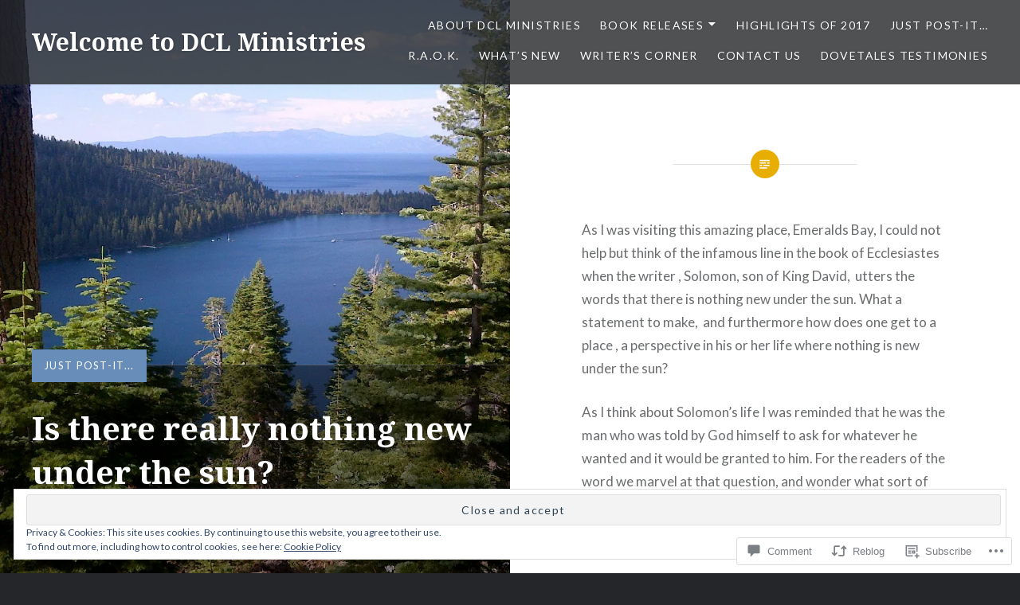

--- FILE ---
content_type: text/html; charset=UTF-8
request_url: https://dclministries.com/2015/12/15/is-there-really-nothing-new-under-the-sun/
body_size: 26981
content:
<!DOCTYPE html>
<html lang="en">
<head>
<meta charset="UTF-8">
<meta name="viewport" content="width=device-width, initial-scale=1">
<link rel="profile" href="http://gmpg.org/xfn/11">
<link rel="pingback" href="https://dclministries.com/xmlrpc.php">

<title>Is there really nothing new under the sun? &#8211; Welcome to DCL Ministries</title>
<meta name='robots' content='max-image-preview:large' />

<!-- Async WordPress.com Remote Login -->
<script id="wpcom_remote_login_js">
var wpcom_remote_login_extra_auth = '';
function wpcom_remote_login_remove_dom_node_id( element_id ) {
	var dom_node = document.getElementById( element_id );
	if ( dom_node ) { dom_node.parentNode.removeChild( dom_node ); }
}
function wpcom_remote_login_remove_dom_node_classes( class_name ) {
	var dom_nodes = document.querySelectorAll( '.' + class_name );
	for ( var i = 0; i < dom_nodes.length; i++ ) {
		dom_nodes[ i ].parentNode.removeChild( dom_nodes[ i ] );
	}
}
function wpcom_remote_login_final_cleanup() {
	wpcom_remote_login_remove_dom_node_classes( "wpcom_remote_login_msg" );
	wpcom_remote_login_remove_dom_node_id( "wpcom_remote_login_key" );
	wpcom_remote_login_remove_dom_node_id( "wpcom_remote_login_validate" );
	wpcom_remote_login_remove_dom_node_id( "wpcom_remote_login_js" );
	wpcom_remote_login_remove_dom_node_id( "wpcom_request_access_iframe" );
	wpcom_remote_login_remove_dom_node_id( "wpcom_request_access_styles" );
}

// Watch for messages back from the remote login
window.addEventListener( "message", function( e ) {
	if ( e.origin === "https://r-login.wordpress.com" ) {
		var data = {};
		try {
			data = JSON.parse( e.data );
		} catch( e ) {
			wpcom_remote_login_final_cleanup();
			return;
		}

		if ( data.msg === 'LOGIN' ) {
			// Clean up the login check iframe
			wpcom_remote_login_remove_dom_node_id( "wpcom_remote_login_key" );

			var id_regex = new RegExp( /^[0-9]+$/ );
			var token_regex = new RegExp( /^.*|.*|.*$/ );
			if (
				token_regex.test( data.token )
				&& id_regex.test( data.wpcomid )
			) {
				// We have everything we need to ask for a login
				var script = document.createElement( "script" );
				script.setAttribute( "id", "wpcom_remote_login_validate" );
				script.src = '/remote-login.php?wpcom_remote_login=validate'
					+ '&wpcomid=' + data.wpcomid
					+ '&token=' + encodeURIComponent( data.token )
					+ '&host=' + window.location.protocol
					+ '//' + window.location.hostname
					+ '&postid=274'
					+ '&is_singular=1';
				document.body.appendChild( script );
			}

			return;
		}

		// Safari ITP, not logged in, so redirect
		if ( data.msg === 'LOGIN-REDIRECT' ) {
			window.location = 'https://wordpress.com/log-in?redirect_to=' + window.location.href;
			return;
		}

		// Safari ITP, storage access failed, remove the request
		if ( data.msg === 'LOGIN-REMOVE' ) {
			var css_zap = 'html { -webkit-transition: margin-top 1s; transition: margin-top 1s; } /* 9001 */ html { margin-top: 0 !important; } * html body { margin-top: 0 !important; } @media screen and ( max-width: 782px ) { html { margin-top: 0 !important; } * html body { margin-top: 0 !important; } }';
			var style_zap = document.createElement( 'style' );
			style_zap.type = 'text/css';
			style_zap.appendChild( document.createTextNode( css_zap ) );
			document.body.appendChild( style_zap );

			var e = document.getElementById( 'wpcom_request_access_iframe' );
			e.parentNode.removeChild( e );

			document.cookie = 'wordpress_com_login_access=denied; path=/; max-age=31536000';

			return;
		}

		// Safari ITP
		if ( data.msg === 'REQUEST_ACCESS' ) {
			console.log( 'request access: safari' );

			// Check ITP iframe enable/disable knob
			if ( wpcom_remote_login_extra_auth !== 'safari_itp_iframe' ) {
				return;
			}

			// If we are in a "private window" there is no ITP.
			var private_window = false;
			try {
				var opendb = window.openDatabase( null, null, null, null );
			} catch( e ) {
				private_window = true;
			}

			if ( private_window ) {
				console.log( 'private window' );
				return;
			}

			var iframe = document.createElement( 'iframe' );
			iframe.id = 'wpcom_request_access_iframe';
			iframe.setAttribute( 'scrolling', 'no' );
			iframe.setAttribute( 'sandbox', 'allow-storage-access-by-user-activation allow-scripts allow-same-origin allow-top-navigation-by-user-activation' );
			iframe.src = 'https://r-login.wordpress.com/remote-login.php?wpcom_remote_login=request_access&origin=' + encodeURIComponent( data.origin ) + '&wpcomid=' + encodeURIComponent( data.wpcomid );

			var css = 'html { -webkit-transition: margin-top 1s; transition: margin-top 1s; } /* 9001 */ html { margin-top: 46px !important; } * html body { margin-top: 46px !important; } @media screen and ( max-width: 660px ) { html { margin-top: 71px !important; } * html body { margin-top: 71px !important; } #wpcom_request_access_iframe { display: block; height: 71px !important; } } #wpcom_request_access_iframe { border: 0px; height: 46px; position: fixed; top: 0; left: 0; width: 100%; min-width: 100%; z-index: 99999; background: #23282d; } ';

			var style = document.createElement( 'style' );
			style.type = 'text/css';
			style.id = 'wpcom_request_access_styles';
			style.appendChild( document.createTextNode( css ) );
			document.body.appendChild( style );

			document.body.appendChild( iframe );
		}

		if ( data.msg === 'DONE' ) {
			wpcom_remote_login_final_cleanup();
		}
	}
}, false );

// Inject the remote login iframe after the page has had a chance to load
// more critical resources
window.addEventListener( "DOMContentLoaded", function( e ) {
	var iframe = document.createElement( "iframe" );
	iframe.style.display = "none";
	iframe.setAttribute( "scrolling", "no" );
	iframe.setAttribute( "id", "wpcom_remote_login_key" );
	iframe.src = "https://r-login.wordpress.com/remote-login.php"
		+ "?wpcom_remote_login=key"
		+ "&origin=aHR0cHM6Ly9kY2xtaW5pc3RyaWVzLmNvbQ%3D%3D"
		+ "&wpcomid=102702959"
		+ "&time=" + Math.floor( Date.now() / 1000 );
	document.body.appendChild( iframe );
}, false );
</script>
<link rel='dns-prefetch' href='//s0.wp.com' />
<link rel='dns-prefetch' href='//widgets.wp.com' />
<link rel='dns-prefetch' href='//wordpress.com' />
<link rel='dns-prefetch' href='//fonts-api.wp.com' />
<link rel="alternate" type="application/rss+xml" title="Welcome to DCL Ministries &raquo; Feed" href="https://dclministries.com/feed/" />
<link rel="alternate" type="application/rss+xml" title="Welcome to DCL Ministries &raquo; Comments Feed" href="https://dclministries.com/comments/feed/" />
<link rel="alternate" type="application/rss+xml" title="Welcome to DCL Ministries &raquo; Is there really nothing new under the sun? Comments Feed" href="https://dclministries.com/2015/12/15/is-there-really-nothing-new-under-the-sun/feed/" />
	<script type="text/javascript">
		/* <![CDATA[ */
		function addLoadEvent(func) {
			var oldonload = window.onload;
			if (typeof window.onload != 'function') {
				window.onload = func;
			} else {
				window.onload = function () {
					oldonload();
					func();
				}
			}
		}
		/* ]]> */
	</script>
	<link crossorigin='anonymous' rel='stylesheet' id='all-css-0-1' href='/_static/??-eJx9jFEKwjAQRC9kXKqV+iOeJSRLSbPJBndD6O1tpFAQ8WfgMTMPWjGOs2JWSNUUqnPIAi34GVUA69ZyDGjINlBMhayigOhKeHYiJ/gtWFCLdXFnSMw9fKXt/MIu8aaw6Bf9U1KIeIg/1OfP9Bim2/VyH6dhXN5pUk2g&cssminify=yes' type='text/css' media='all' />
<style id='wp-emoji-styles-inline-css'>

	img.wp-smiley, img.emoji {
		display: inline !important;
		border: none !important;
		box-shadow: none !important;
		height: 1em !important;
		width: 1em !important;
		margin: 0 0.07em !important;
		vertical-align: -0.1em !important;
		background: none !important;
		padding: 0 !important;
	}
/*# sourceURL=wp-emoji-styles-inline-css */
</style>
<link crossorigin='anonymous' rel='stylesheet' id='all-css-2-1' href='/wp-content/plugins/gutenberg-core/v22.2.0/build/styles/block-library/style.css?m=1764855221i&cssminify=yes' type='text/css' media='all' />
<style id='wp-block-library-inline-css'>
.has-text-align-justify {
	text-align:justify;
}
.has-text-align-justify{text-align:justify;}

/*# sourceURL=wp-block-library-inline-css */
</style><style id='global-styles-inline-css'>
:root{--wp--preset--aspect-ratio--square: 1;--wp--preset--aspect-ratio--4-3: 4/3;--wp--preset--aspect-ratio--3-4: 3/4;--wp--preset--aspect-ratio--3-2: 3/2;--wp--preset--aspect-ratio--2-3: 2/3;--wp--preset--aspect-ratio--16-9: 16/9;--wp--preset--aspect-ratio--9-16: 9/16;--wp--preset--color--black: #000000;--wp--preset--color--cyan-bluish-gray: #abb8c3;--wp--preset--color--white: #fff;--wp--preset--color--pale-pink: #f78da7;--wp--preset--color--vivid-red: #cf2e2e;--wp--preset--color--luminous-vivid-orange: #ff6900;--wp--preset--color--luminous-vivid-amber: #fcb900;--wp--preset--color--light-green-cyan: #7bdcb5;--wp--preset--color--vivid-green-cyan: #00d084;--wp--preset--color--pale-cyan-blue: #8ed1fc;--wp--preset--color--vivid-cyan-blue: #0693e3;--wp--preset--color--vivid-purple: #9b51e0;--wp--preset--color--bright-blue: #678db8;--wp--preset--color--yellow: #e7ae01;--wp--preset--color--light-gray-blue: #abb7c3;--wp--preset--color--medium-gray: #6a6c6e;--wp--preset--color--dark-gray: #1a1c1e;--wp--preset--color--dark-gray-blue: #292c2f;--wp--preset--gradient--vivid-cyan-blue-to-vivid-purple: linear-gradient(135deg,rgb(6,147,227) 0%,rgb(155,81,224) 100%);--wp--preset--gradient--light-green-cyan-to-vivid-green-cyan: linear-gradient(135deg,rgb(122,220,180) 0%,rgb(0,208,130) 100%);--wp--preset--gradient--luminous-vivid-amber-to-luminous-vivid-orange: linear-gradient(135deg,rgb(252,185,0) 0%,rgb(255,105,0) 100%);--wp--preset--gradient--luminous-vivid-orange-to-vivid-red: linear-gradient(135deg,rgb(255,105,0) 0%,rgb(207,46,46) 100%);--wp--preset--gradient--very-light-gray-to-cyan-bluish-gray: linear-gradient(135deg,rgb(238,238,238) 0%,rgb(169,184,195) 100%);--wp--preset--gradient--cool-to-warm-spectrum: linear-gradient(135deg,rgb(74,234,220) 0%,rgb(151,120,209) 20%,rgb(207,42,186) 40%,rgb(238,44,130) 60%,rgb(251,105,98) 80%,rgb(254,248,76) 100%);--wp--preset--gradient--blush-light-purple: linear-gradient(135deg,rgb(255,206,236) 0%,rgb(152,150,240) 100%);--wp--preset--gradient--blush-bordeaux: linear-gradient(135deg,rgb(254,205,165) 0%,rgb(254,45,45) 50%,rgb(107,0,62) 100%);--wp--preset--gradient--luminous-dusk: linear-gradient(135deg,rgb(255,203,112) 0%,rgb(199,81,192) 50%,rgb(65,88,208) 100%);--wp--preset--gradient--pale-ocean: linear-gradient(135deg,rgb(255,245,203) 0%,rgb(182,227,212) 50%,rgb(51,167,181) 100%);--wp--preset--gradient--electric-grass: linear-gradient(135deg,rgb(202,248,128) 0%,rgb(113,206,126) 100%);--wp--preset--gradient--midnight: linear-gradient(135deg,rgb(2,3,129) 0%,rgb(40,116,252) 100%);--wp--preset--font-size--small: 13px;--wp--preset--font-size--medium: 20px;--wp--preset--font-size--large: 36px;--wp--preset--font-size--x-large: 42px;--wp--preset--font-family--albert-sans: 'Albert Sans', sans-serif;--wp--preset--font-family--alegreya: Alegreya, serif;--wp--preset--font-family--arvo: Arvo, serif;--wp--preset--font-family--bodoni-moda: 'Bodoni Moda', serif;--wp--preset--font-family--bricolage-grotesque: 'Bricolage Grotesque', sans-serif;--wp--preset--font-family--cabin: Cabin, sans-serif;--wp--preset--font-family--chivo: Chivo, sans-serif;--wp--preset--font-family--commissioner: Commissioner, sans-serif;--wp--preset--font-family--cormorant: Cormorant, serif;--wp--preset--font-family--courier-prime: 'Courier Prime', monospace;--wp--preset--font-family--crimson-pro: 'Crimson Pro', serif;--wp--preset--font-family--dm-mono: 'DM Mono', monospace;--wp--preset--font-family--dm-sans: 'DM Sans', sans-serif;--wp--preset--font-family--dm-serif-display: 'DM Serif Display', serif;--wp--preset--font-family--domine: Domine, serif;--wp--preset--font-family--eb-garamond: 'EB Garamond', serif;--wp--preset--font-family--epilogue: Epilogue, sans-serif;--wp--preset--font-family--fahkwang: Fahkwang, sans-serif;--wp--preset--font-family--figtree: Figtree, sans-serif;--wp--preset--font-family--fira-sans: 'Fira Sans', sans-serif;--wp--preset--font-family--fjalla-one: 'Fjalla One', sans-serif;--wp--preset--font-family--fraunces: Fraunces, serif;--wp--preset--font-family--gabarito: Gabarito, system-ui;--wp--preset--font-family--ibm-plex-mono: 'IBM Plex Mono', monospace;--wp--preset--font-family--ibm-plex-sans: 'IBM Plex Sans', sans-serif;--wp--preset--font-family--ibarra-real-nova: 'Ibarra Real Nova', serif;--wp--preset--font-family--instrument-serif: 'Instrument Serif', serif;--wp--preset--font-family--inter: Inter, sans-serif;--wp--preset--font-family--josefin-sans: 'Josefin Sans', sans-serif;--wp--preset--font-family--jost: Jost, sans-serif;--wp--preset--font-family--libre-baskerville: 'Libre Baskerville', serif;--wp--preset--font-family--libre-franklin: 'Libre Franklin', sans-serif;--wp--preset--font-family--literata: Literata, serif;--wp--preset--font-family--lora: Lora, serif;--wp--preset--font-family--merriweather: Merriweather, serif;--wp--preset--font-family--montserrat: Montserrat, sans-serif;--wp--preset--font-family--newsreader: Newsreader, serif;--wp--preset--font-family--noto-sans-mono: 'Noto Sans Mono', sans-serif;--wp--preset--font-family--nunito: Nunito, sans-serif;--wp--preset--font-family--open-sans: 'Open Sans', sans-serif;--wp--preset--font-family--overpass: Overpass, sans-serif;--wp--preset--font-family--pt-serif: 'PT Serif', serif;--wp--preset--font-family--petrona: Petrona, serif;--wp--preset--font-family--piazzolla: Piazzolla, serif;--wp--preset--font-family--playfair-display: 'Playfair Display', serif;--wp--preset--font-family--plus-jakarta-sans: 'Plus Jakarta Sans', sans-serif;--wp--preset--font-family--poppins: Poppins, sans-serif;--wp--preset--font-family--raleway: Raleway, sans-serif;--wp--preset--font-family--roboto: Roboto, sans-serif;--wp--preset--font-family--roboto-slab: 'Roboto Slab', serif;--wp--preset--font-family--rubik: Rubik, sans-serif;--wp--preset--font-family--rufina: Rufina, serif;--wp--preset--font-family--sora: Sora, sans-serif;--wp--preset--font-family--source-sans-3: 'Source Sans 3', sans-serif;--wp--preset--font-family--source-serif-4: 'Source Serif 4', serif;--wp--preset--font-family--space-mono: 'Space Mono', monospace;--wp--preset--font-family--syne: Syne, sans-serif;--wp--preset--font-family--texturina: Texturina, serif;--wp--preset--font-family--urbanist: Urbanist, sans-serif;--wp--preset--font-family--work-sans: 'Work Sans', sans-serif;--wp--preset--spacing--20: 0.44rem;--wp--preset--spacing--30: 0.67rem;--wp--preset--spacing--40: 1rem;--wp--preset--spacing--50: 1.5rem;--wp--preset--spacing--60: 2.25rem;--wp--preset--spacing--70: 3.38rem;--wp--preset--spacing--80: 5.06rem;--wp--preset--shadow--natural: 6px 6px 9px rgba(0, 0, 0, 0.2);--wp--preset--shadow--deep: 12px 12px 50px rgba(0, 0, 0, 0.4);--wp--preset--shadow--sharp: 6px 6px 0px rgba(0, 0, 0, 0.2);--wp--preset--shadow--outlined: 6px 6px 0px -3px rgb(255, 255, 255), 6px 6px rgb(0, 0, 0);--wp--preset--shadow--crisp: 6px 6px 0px rgb(0, 0, 0);}:where(.is-layout-flex){gap: 0.5em;}:where(.is-layout-grid){gap: 0.5em;}body .is-layout-flex{display: flex;}.is-layout-flex{flex-wrap: wrap;align-items: center;}.is-layout-flex > :is(*, div){margin: 0;}body .is-layout-grid{display: grid;}.is-layout-grid > :is(*, div){margin: 0;}:where(.wp-block-columns.is-layout-flex){gap: 2em;}:where(.wp-block-columns.is-layout-grid){gap: 2em;}:where(.wp-block-post-template.is-layout-flex){gap: 1.25em;}:where(.wp-block-post-template.is-layout-grid){gap: 1.25em;}.has-black-color{color: var(--wp--preset--color--black) !important;}.has-cyan-bluish-gray-color{color: var(--wp--preset--color--cyan-bluish-gray) !important;}.has-white-color{color: var(--wp--preset--color--white) !important;}.has-pale-pink-color{color: var(--wp--preset--color--pale-pink) !important;}.has-vivid-red-color{color: var(--wp--preset--color--vivid-red) !important;}.has-luminous-vivid-orange-color{color: var(--wp--preset--color--luminous-vivid-orange) !important;}.has-luminous-vivid-amber-color{color: var(--wp--preset--color--luminous-vivid-amber) !important;}.has-light-green-cyan-color{color: var(--wp--preset--color--light-green-cyan) !important;}.has-vivid-green-cyan-color{color: var(--wp--preset--color--vivid-green-cyan) !important;}.has-pale-cyan-blue-color{color: var(--wp--preset--color--pale-cyan-blue) !important;}.has-vivid-cyan-blue-color{color: var(--wp--preset--color--vivid-cyan-blue) !important;}.has-vivid-purple-color{color: var(--wp--preset--color--vivid-purple) !important;}.has-black-background-color{background-color: var(--wp--preset--color--black) !important;}.has-cyan-bluish-gray-background-color{background-color: var(--wp--preset--color--cyan-bluish-gray) !important;}.has-white-background-color{background-color: var(--wp--preset--color--white) !important;}.has-pale-pink-background-color{background-color: var(--wp--preset--color--pale-pink) !important;}.has-vivid-red-background-color{background-color: var(--wp--preset--color--vivid-red) !important;}.has-luminous-vivid-orange-background-color{background-color: var(--wp--preset--color--luminous-vivid-orange) !important;}.has-luminous-vivid-amber-background-color{background-color: var(--wp--preset--color--luminous-vivid-amber) !important;}.has-light-green-cyan-background-color{background-color: var(--wp--preset--color--light-green-cyan) !important;}.has-vivid-green-cyan-background-color{background-color: var(--wp--preset--color--vivid-green-cyan) !important;}.has-pale-cyan-blue-background-color{background-color: var(--wp--preset--color--pale-cyan-blue) !important;}.has-vivid-cyan-blue-background-color{background-color: var(--wp--preset--color--vivid-cyan-blue) !important;}.has-vivid-purple-background-color{background-color: var(--wp--preset--color--vivid-purple) !important;}.has-black-border-color{border-color: var(--wp--preset--color--black) !important;}.has-cyan-bluish-gray-border-color{border-color: var(--wp--preset--color--cyan-bluish-gray) !important;}.has-white-border-color{border-color: var(--wp--preset--color--white) !important;}.has-pale-pink-border-color{border-color: var(--wp--preset--color--pale-pink) !important;}.has-vivid-red-border-color{border-color: var(--wp--preset--color--vivid-red) !important;}.has-luminous-vivid-orange-border-color{border-color: var(--wp--preset--color--luminous-vivid-orange) !important;}.has-luminous-vivid-amber-border-color{border-color: var(--wp--preset--color--luminous-vivid-amber) !important;}.has-light-green-cyan-border-color{border-color: var(--wp--preset--color--light-green-cyan) !important;}.has-vivid-green-cyan-border-color{border-color: var(--wp--preset--color--vivid-green-cyan) !important;}.has-pale-cyan-blue-border-color{border-color: var(--wp--preset--color--pale-cyan-blue) !important;}.has-vivid-cyan-blue-border-color{border-color: var(--wp--preset--color--vivid-cyan-blue) !important;}.has-vivid-purple-border-color{border-color: var(--wp--preset--color--vivid-purple) !important;}.has-vivid-cyan-blue-to-vivid-purple-gradient-background{background: var(--wp--preset--gradient--vivid-cyan-blue-to-vivid-purple) !important;}.has-light-green-cyan-to-vivid-green-cyan-gradient-background{background: var(--wp--preset--gradient--light-green-cyan-to-vivid-green-cyan) !important;}.has-luminous-vivid-amber-to-luminous-vivid-orange-gradient-background{background: var(--wp--preset--gradient--luminous-vivid-amber-to-luminous-vivid-orange) !important;}.has-luminous-vivid-orange-to-vivid-red-gradient-background{background: var(--wp--preset--gradient--luminous-vivid-orange-to-vivid-red) !important;}.has-very-light-gray-to-cyan-bluish-gray-gradient-background{background: var(--wp--preset--gradient--very-light-gray-to-cyan-bluish-gray) !important;}.has-cool-to-warm-spectrum-gradient-background{background: var(--wp--preset--gradient--cool-to-warm-spectrum) !important;}.has-blush-light-purple-gradient-background{background: var(--wp--preset--gradient--blush-light-purple) !important;}.has-blush-bordeaux-gradient-background{background: var(--wp--preset--gradient--blush-bordeaux) !important;}.has-luminous-dusk-gradient-background{background: var(--wp--preset--gradient--luminous-dusk) !important;}.has-pale-ocean-gradient-background{background: var(--wp--preset--gradient--pale-ocean) !important;}.has-electric-grass-gradient-background{background: var(--wp--preset--gradient--electric-grass) !important;}.has-midnight-gradient-background{background: var(--wp--preset--gradient--midnight) !important;}.has-small-font-size{font-size: var(--wp--preset--font-size--small) !important;}.has-medium-font-size{font-size: var(--wp--preset--font-size--medium) !important;}.has-large-font-size{font-size: var(--wp--preset--font-size--large) !important;}.has-x-large-font-size{font-size: var(--wp--preset--font-size--x-large) !important;}.has-albert-sans-font-family{font-family: var(--wp--preset--font-family--albert-sans) !important;}.has-alegreya-font-family{font-family: var(--wp--preset--font-family--alegreya) !important;}.has-arvo-font-family{font-family: var(--wp--preset--font-family--arvo) !important;}.has-bodoni-moda-font-family{font-family: var(--wp--preset--font-family--bodoni-moda) !important;}.has-bricolage-grotesque-font-family{font-family: var(--wp--preset--font-family--bricolage-grotesque) !important;}.has-cabin-font-family{font-family: var(--wp--preset--font-family--cabin) !important;}.has-chivo-font-family{font-family: var(--wp--preset--font-family--chivo) !important;}.has-commissioner-font-family{font-family: var(--wp--preset--font-family--commissioner) !important;}.has-cormorant-font-family{font-family: var(--wp--preset--font-family--cormorant) !important;}.has-courier-prime-font-family{font-family: var(--wp--preset--font-family--courier-prime) !important;}.has-crimson-pro-font-family{font-family: var(--wp--preset--font-family--crimson-pro) !important;}.has-dm-mono-font-family{font-family: var(--wp--preset--font-family--dm-mono) !important;}.has-dm-sans-font-family{font-family: var(--wp--preset--font-family--dm-sans) !important;}.has-dm-serif-display-font-family{font-family: var(--wp--preset--font-family--dm-serif-display) !important;}.has-domine-font-family{font-family: var(--wp--preset--font-family--domine) !important;}.has-eb-garamond-font-family{font-family: var(--wp--preset--font-family--eb-garamond) !important;}.has-epilogue-font-family{font-family: var(--wp--preset--font-family--epilogue) !important;}.has-fahkwang-font-family{font-family: var(--wp--preset--font-family--fahkwang) !important;}.has-figtree-font-family{font-family: var(--wp--preset--font-family--figtree) !important;}.has-fira-sans-font-family{font-family: var(--wp--preset--font-family--fira-sans) !important;}.has-fjalla-one-font-family{font-family: var(--wp--preset--font-family--fjalla-one) !important;}.has-fraunces-font-family{font-family: var(--wp--preset--font-family--fraunces) !important;}.has-gabarito-font-family{font-family: var(--wp--preset--font-family--gabarito) !important;}.has-ibm-plex-mono-font-family{font-family: var(--wp--preset--font-family--ibm-plex-mono) !important;}.has-ibm-plex-sans-font-family{font-family: var(--wp--preset--font-family--ibm-plex-sans) !important;}.has-ibarra-real-nova-font-family{font-family: var(--wp--preset--font-family--ibarra-real-nova) !important;}.has-instrument-serif-font-family{font-family: var(--wp--preset--font-family--instrument-serif) !important;}.has-inter-font-family{font-family: var(--wp--preset--font-family--inter) !important;}.has-josefin-sans-font-family{font-family: var(--wp--preset--font-family--josefin-sans) !important;}.has-jost-font-family{font-family: var(--wp--preset--font-family--jost) !important;}.has-libre-baskerville-font-family{font-family: var(--wp--preset--font-family--libre-baskerville) !important;}.has-libre-franklin-font-family{font-family: var(--wp--preset--font-family--libre-franklin) !important;}.has-literata-font-family{font-family: var(--wp--preset--font-family--literata) !important;}.has-lora-font-family{font-family: var(--wp--preset--font-family--lora) !important;}.has-merriweather-font-family{font-family: var(--wp--preset--font-family--merriweather) !important;}.has-montserrat-font-family{font-family: var(--wp--preset--font-family--montserrat) !important;}.has-newsreader-font-family{font-family: var(--wp--preset--font-family--newsreader) !important;}.has-noto-sans-mono-font-family{font-family: var(--wp--preset--font-family--noto-sans-mono) !important;}.has-nunito-font-family{font-family: var(--wp--preset--font-family--nunito) !important;}.has-open-sans-font-family{font-family: var(--wp--preset--font-family--open-sans) !important;}.has-overpass-font-family{font-family: var(--wp--preset--font-family--overpass) !important;}.has-pt-serif-font-family{font-family: var(--wp--preset--font-family--pt-serif) !important;}.has-petrona-font-family{font-family: var(--wp--preset--font-family--petrona) !important;}.has-piazzolla-font-family{font-family: var(--wp--preset--font-family--piazzolla) !important;}.has-playfair-display-font-family{font-family: var(--wp--preset--font-family--playfair-display) !important;}.has-plus-jakarta-sans-font-family{font-family: var(--wp--preset--font-family--plus-jakarta-sans) !important;}.has-poppins-font-family{font-family: var(--wp--preset--font-family--poppins) !important;}.has-raleway-font-family{font-family: var(--wp--preset--font-family--raleway) !important;}.has-roboto-font-family{font-family: var(--wp--preset--font-family--roboto) !important;}.has-roboto-slab-font-family{font-family: var(--wp--preset--font-family--roboto-slab) !important;}.has-rubik-font-family{font-family: var(--wp--preset--font-family--rubik) !important;}.has-rufina-font-family{font-family: var(--wp--preset--font-family--rufina) !important;}.has-sora-font-family{font-family: var(--wp--preset--font-family--sora) !important;}.has-source-sans-3-font-family{font-family: var(--wp--preset--font-family--source-sans-3) !important;}.has-source-serif-4-font-family{font-family: var(--wp--preset--font-family--source-serif-4) !important;}.has-space-mono-font-family{font-family: var(--wp--preset--font-family--space-mono) !important;}.has-syne-font-family{font-family: var(--wp--preset--font-family--syne) !important;}.has-texturina-font-family{font-family: var(--wp--preset--font-family--texturina) !important;}.has-urbanist-font-family{font-family: var(--wp--preset--font-family--urbanist) !important;}.has-work-sans-font-family{font-family: var(--wp--preset--font-family--work-sans) !important;}
/*# sourceURL=global-styles-inline-css */
</style>

<style id='classic-theme-styles-inline-css'>
/*! This file is auto-generated */
.wp-block-button__link{color:#fff;background-color:#32373c;border-radius:9999px;box-shadow:none;text-decoration:none;padding:calc(.667em + 2px) calc(1.333em + 2px);font-size:1.125em}.wp-block-file__button{background:#32373c;color:#fff;text-decoration:none}
/*# sourceURL=/wp-includes/css/classic-themes.min.css */
</style>
<link crossorigin='anonymous' rel='stylesheet' id='all-css-4-1' href='/_static/??-eJx9jkEOwjAMBD9EcMqBckE8BSWpBSl1EsVO+/26qrgA4mLJuzv2wlJMyEkwCVAzZWqPmBhCrqg6FSegCcIhOpyQNHYMzAf4jS1FGeN9qchsdFJsZOSpIP/jRpTiwsuotJ/YDaCc09u8z5iGXME1yeREYvjCgGsA3+I0wIzV62sVt878uW9lbnTt+rO1p76zl3EFmp5j4Q==&cssminify=yes' type='text/css' media='all' />
<link rel='stylesheet' id='verbum-gutenberg-css-css' href='https://widgets.wp.com/verbum-block-editor/block-editor.css?ver=1738686361' media='all' />
<link crossorigin='anonymous' rel='stylesheet' id='all-css-6-1' href='/_static/??/wp-content/mu-plugins/comment-likes/css/comment-likes.css,/i/noticons/noticons.css?m=1436783281j&cssminify=yes' type='text/css' media='all' />
<link rel='stylesheet' id='dyad-2-fonts-css' href='https://fonts-api.wp.com/css?family=Lato%3A400%2C400italic%2C700%2C700italic%7CNoto+Serif%3A400%2C400italic%2C700%2C700italic&#038;subset=latin%2Clatin-ext' media='all' />
<link crossorigin='anonymous' rel='stylesheet' id='all-css-8-1' href='/_static/??-eJyNkN0KwjAMhV/IGjYn80Z8FOmyWLv1jzVl7O3thmBBkd3lwPlOTgJzEOgdk2OwSQSTlHYRBuIgcXxrsN47uGuHoMjRpDMRf49HjPEARSg/yVKEkDroF9mLGiIvhnb4sgM643HcE7p224LFHNDbL6K4baKcqvKothUf+Q9S5EXuIlnnT5RCPIzU04re7LVqz6f60rRVM7wAlCp/rA==&cssminify=yes' type='text/css' media='all' />
<link crossorigin='anonymous' rel='stylesheet' id='print-css-9-1' href='/wp-content/mu-plugins/global-print/global-print.css?m=1465851035i&cssminify=yes' type='text/css' media='print' />
<style id='jetpack-global-styles-frontend-style-inline-css'>
:root { --font-headings: unset; --font-base: unset; --font-headings-default: -apple-system,BlinkMacSystemFont,"Segoe UI",Roboto,Oxygen-Sans,Ubuntu,Cantarell,"Helvetica Neue",sans-serif; --font-base-default: -apple-system,BlinkMacSystemFont,"Segoe UI",Roboto,Oxygen-Sans,Ubuntu,Cantarell,"Helvetica Neue",sans-serif;}
/*# sourceURL=jetpack-global-styles-frontend-style-inline-css */
</style>
<link crossorigin='anonymous' rel='stylesheet' id='all-css-12-1' href='/_static/??-eJyNjcEKwjAQRH/IuFRT6kX8FNkmS5K6yQY3Qfx7bfEiXrwM82B4A49qnJRGpUHupnIPqSgs1Cq624chi6zhO5OCRryTR++fW00l7J3qDv43XVNxoOISsmEJol/wY2uR8vs3WggsM/I6uOTzMI3Hw8lOg11eUT1JKA==&cssminify=yes' type='text/css' media='all' />
<script type="text/javascript" id="jetpack_related-posts-js-extra">
/* <![CDATA[ */
var related_posts_js_options = {"post_heading":"h4"};
//# sourceURL=jetpack_related-posts-js-extra
/* ]]> */
</script>
<script type="text/javascript" id="wpcom-actionbar-placeholder-js-extra">
/* <![CDATA[ */
var actionbardata = {"siteID":"102702959","postID":"274","siteURL":"https://dclministries.com","xhrURL":"https://dclministries.com/wp-admin/admin-ajax.php","nonce":"6455fa68ac","isLoggedIn":"","statusMessage":"","subsEmailDefault":"instantly","proxyScriptUrl":"https://s0.wp.com/wp-content/js/wpcom-proxy-request.js?m=1513050504i&amp;ver=20211021","shortlink":"https://wp.me/p6WVJl-4q","i18n":{"followedText":"New posts from this site will now appear in your \u003Ca href=\"https://wordpress.com/reader\"\u003EReader\u003C/a\u003E","foldBar":"Collapse this bar","unfoldBar":"Expand this bar","shortLinkCopied":"Shortlink copied to clipboard."}};
//# sourceURL=wpcom-actionbar-placeholder-js-extra
/* ]]> */
</script>
<script type="text/javascript" id="jetpack-mu-wpcom-settings-js-before">
/* <![CDATA[ */
var JETPACK_MU_WPCOM_SETTINGS = {"assetsUrl":"https://s0.wp.com/wp-content/mu-plugins/jetpack-mu-wpcom-plugin/moon/jetpack_vendor/automattic/jetpack-mu-wpcom/src/build/"};
//# sourceURL=jetpack-mu-wpcom-settings-js-before
/* ]]> */
</script>
<script crossorigin='anonymous' type='text/javascript'  src='/_static/??-eJx1j10KwjAQhC/kdmuh+iQeRdIkhMRkN+bH2tvbYpUK+jQMM3zD4BhBMhVNBUOF6KuxlNHpEoW8rh4DM+HFksShWq8waS+KVhA5l/ztmmCpcXmHG7CbO75ATPyY3tkM81XpvITuVnWaVtkC/pYgWJPm0V9rg2fzOTJyUkJlkF7k/ALJEPHeLQLEBEbFNCPO4bQ/9n3bHrqud0+pPGch'></script>
<script type="text/javascript" id="rlt-proxy-js-after">
/* <![CDATA[ */
	rltInitialize( {"token":null,"iframeOrigins":["https:\/\/widgets.wp.com"]} );
//# sourceURL=rlt-proxy-js-after
/* ]]> */
</script>
<link rel="EditURI" type="application/rsd+xml" title="RSD" href="https://dclministriesdotcom.wordpress.com/xmlrpc.php?rsd" />
<meta name="generator" content="WordPress.com" />
<link rel="canonical" href="https://dclministries.com/2015/12/15/is-there-really-nothing-new-under-the-sun/" />
<link rel='shortlink' href='https://wp.me/p6WVJl-4q' />
<link rel="alternate" type="application/json+oembed" href="https://public-api.wordpress.com/oembed/?format=json&amp;url=https%3A%2F%2Fdclministries.com%2F2015%2F12%2F15%2Fis-there-really-nothing-new-under-the-sun%2F&amp;for=wpcom-auto-discovery" /><link rel="alternate" type="application/xml+oembed" href="https://public-api.wordpress.com/oembed/?format=xml&amp;url=https%3A%2F%2Fdclministries.com%2F2015%2F12%2F15%2Fis-there-really-nothing-new-under-the-sun%2F&amp;for=wpcom-auto-discovery" />
<!-- Jetpack Open Graph Tags -->
<meta property="og:type" content="article" />
<meta property="og:title" content="Is there really nothing new under the sun?" />
<meta property="og:url" content="https://dclministries.com/2015/12/15/is-there-really-nothing-new-under-the-sun/" />
<meta property="og:description" content="As I was visiting this amazing place, Emeralds Bay, I could not help but think of the infamous line in the book of Ecclesiastes when the writer , Solomon, son of King David,  utters the words that …" />
<meta property="article:published_time" content="2015-12-15T21:20:52+00:00" />
<meta property="article:modified_time" content="2016-01-20T21:22:27+00:00" />
<meta property="og:site_name" content="Welcome to DCL Ministries" />
<meta property="og:image" content="https://i0.wp.com/dclministries.com/wp-content/uploads/2015/12/emeralds-bay.jpg?fit=1200%2C900&#038;ssl=1" />
<meta property="og:image:width" content="1200" />
<meta property="og:image:height" content="900" />
<meta property="og:image:alt" content="" />
<meta property="og:locale" content="en_US" />
<meta property="article:publisher" content="https://www.facebook.com/WordPresscom" />
<meta name="twitter:creator" content="@DCLMinistries" />
<meta name="twitter:site" content="@DCLMinistries" />
<meta name="twitter:text:title" content="Is there really nothing new under the sun?" />
<meta name="twitter:image" content="https://i0.wp.com/dclministries.com/wp-content/uploads/2015/12/emeralds-bay.jpg?fit=1200%2C900&#038;ssl=1&#038;w=640" />
<meta name="twitter:card" content="summary_large_image" />

<!-- End Jetpack Open Graph Tags -->
<link rel="shortcut icon" type="image/x-icon" href="https://s0.wp.com/i/favicon.ico?m=1713425267i" sizes="16x16 24x24 32x32 48x48" />
<link rel="icon" type="image/x-icon" href="https://s0.wp.com/i/favicon.ico?m=1713425267i" sizes="16x16 24x24 32x32 48x48" />
<link rel="apple-touch-icon" href="https://s0.wp.com/i/webclip.png?m=1713868326i" />
<link rel='openid.server' href='https://dclministries.com/?openidserver=1' />
<link rel='openid.delegate' href='https://dclministries.com/' />
<link rel="search" type="application/opensearchdescription+xml" href="https://dclministries.com/osd.xml" title="Welcome to DCL Ministries" />
<link rel="search" type="application/opensearchdescription+xml" href="https://s1.wp.com/opensearch.xml" title="WordPress.com" />
<style type="text/css">.recentcomments a{display:inline !important;padding:0 !important;margin:0 !important;}</style>		<style type="text/css">
			.recentcomments a {
				display: inline !important;
				padding: 0 !important;
				margin: 0 !important;
			}

			table.recentcommentsavatartop img.avatar, table.recentcommentsavatarend img.avatar {
				border: 0px;
				margin: 0;
			}

			table.recentcommentsavatartop a, table.recentcommentsavatarend a {
				border: 0px !important;
				background-color: transparent !important;
			}

			td.recentcommentsavatarend, td.recentcommentsavatartop {
				padding: 0px 0px 1px 0px;
				margin: 0px;
			}

			td.recentcommentstextend {
				border: none !important;
				padding: 0px 0px 2px 10px;
			}

			.rtl td.recentcommentstextend {
				padding: 0px 10px 2px 0px;
			}

			td.recentcommentstexttop {
				border: none;
				padding: 0px 0px 0px 10px;
			}

			.rtl td.recentcommentstexttop {
				padding: 0px 10px 0px 0px;
			}
		</style>
		<meta name="description" content="As I was visiting this amazing place, Emeralds Bay, I could not help but think of the infamous line in the book of Ecclesiastes when the writer , Solomon, son of King David,  utters the words that there is nothing new under the sun. What a statement to make,  and furthermore how does one get to a place , a perspective in his or&hellip;" />
		<script type="text/javascript">

			window.doNotSellCallback = function() {

				var linkElements = [
					'a[href="https://wordpress.com/?ref=footer_blog"]',
					'a[href="https://wordpress.com/?ref=footer_website"]',
					'a[href="https://wordpress.com/?ref=vertical_footer"]',
					'a[href^="https://wordpress.com/?ref=footer_segment_"]',
				].join(',');

				var dnsLink = document.createElement( 'a' );
				dnsLink.href = 'https://wordpress.com/advertising-program-optout/';
				dnsLink.classList.add( 'do-not-sell-link' );
				dnsLink.rel = 'nofollow';
				dnsLink.style.marginLeft = '0.5em';
				dnsLink.textContent = 'Do Not Sell or Share My Personal Information';

				var creditLinks = document.querySelectorAll( linkElements );

				if ( 0 === creditLinks.length ) {
					return false;
				}

				Array.prototype.forEach.call( creditLinks, function( el ) {
					el.insertAdjacentElement( 'afterend', dnsLink );
				});

				return true;
			};

		</script>
		<script type="text/javascript">
	window.google_analytics_uacct = "UA-52447-2";
</script>

<script type="text/javascript">
	var _gaq = _gaq || [];
	_gaq.push(['_setAccount', 'UA-52447-2']);
	_gaq.push(['_gat._anonymizeIp']);
	_gaq.push(['_setDomainName', 'none']);
	_gaq.push(['_setAllowLinker', true]);
	_gaq.push(['_initData']);
	_gaq.push(['_trackPageview']);

	(function() {
		var ga = document.createElement('script'); ga.type = 'text/javascript'; ga.async = true;
		ga.src = ('https:' == document.location.protocol ? 'https://ssl' : 'http://www') + '.google-analytics.com/ga.js';
		(document.getElementsByTagName('head')[0] || document.getElementsByTagName('body')[0]).appendChild(ga);
	})();
</script>
</head>

<body class="wp-singular post-template-default single single-post postid-274 single-format-standard wp-embed-responsive wp-theme-pubdyad-2 customizer-styles-applied group-blog is-singular has-post-thumbnail no-js jetpack-reblog-enabled">
<div id="page" class="hfeed site">
	<a class="skip-link screen-reader-text" href="#content">Skip to content</a>

	<header id="masthead" class="site-header" role="banner">
		<div class="site-branding">
						<h1 class="site-title">
				<a href="https://dclministries.com/" rel="home">
					Welcome to DCL Ministries				</a>
			</h1>
			<p class="site-description">Join the World Movement for Random Acts Of Kindness (R.A.O.K.)</p>
		</div><!-- .site-branding -->

		<nav id="site-navigation" class="main-navigation" role="navigation">
			<button class="menu-toggle" aria-controls="primary-menu" aria-expanded="false">Menu</button>
			<div class="primary-menu"><ul id="primary-menu" class="menu"><li id="menu-item-1151" class="menu-item menu-item-type-taxonomy menu-item-object-category menu-item-1151"><a href="https://dclministries.com/category/about-dcl-ministries/">About DCL Ministries</a></li>
<li id="menu-item-1697" class="menu-item menu-item-type-post_type menu-item-object-page menu-item-has-children menu-item-1697"><a href="https://dclministries.com/the-women-god-used/">Book Releases</a>
<ul class="sub-menu">
	<li id="menu-item-1700" class="menu-item menu-item-type-post_type menu-item-object-page menu-item-1700"><a href="https://dclministries.com/beyond-the-face-of-the-movies/">Beyond the Face of the Movies 2016</a></li>
	<li id="menu-item-1701" class="menu-item menu-item-type-post_type menu-item-object-page menu-item-1701"><a href="https://dclministries.com/the-women-god-used/">The Women God Used December 2017</a></li>
</ul>
</li>
<li id="menu-item-1702" class="menu-item menu-item-type-taxonomy menu-item-object-category menu-item-1702"><a href="https://dclministries.com/category/highlights-of-2017/">Highlights of 2017</a></li>
<li id="menu-item-1154" class="menu-item menu-item-type-taxonomy menu-item-object-category current-post-ancestor current-menu-parent current-post-parent menu-item-1154"><a href="https://dclministries.com/category/just-post-it/">Just Post-it&#8230;</a></li>
<li id="menu-item-1155" class="menu-item menu-item-type-taxonomy menu-item-object-category menu-item-1155"><a href="https://dclministries.com/category/r-a-o-k/">R.A.O.K.</a></li>
<li id="menu-item-1157" class="menu-item menu-item-type-taxonomy menu-item-object-category menu-item-1157"><a href="https://dclministries.com/category/whats-new/">What&#8217;s New</a></li>
<li id="menu-item-1158" class="menu-item menu-item-type-taxonomy menu-item-object-category menu-item-1158"><a href="https://dclministries.com/category/writers-corner/">Writer&#8217;s Corner</a></li>
<li id="menu-item-1692" class="menu-item menu-item-type-post_type menu-item-object-page menu-item-1692"><a href="https://dclministries.com/contact-us/">Contact Us</a></li>
<li id="menu-item-2031" class="menu-item menu-item-type-taxonomy menu-item-object-category menu-item-2031"><a href="https://dclministries.com/category/dovetales-radio-show-2017-2020/dovetales-testimonies/">Dovetales Testimonies</a></li>
</ul></div>		</nav>

	</header><!-- #masthead -->

	<div class="site-inner">

		
		<div id="content" class="site-content">

	<main id="primary" class="content-area" role="main">

		
			
<article id="post-274" class="post-274 post type-post status-publish format-standard has-post-thumbnail hentry category-just-post-it tag-emeralds-bay tag-flowers tag-god tag-meaningless tag-nothing-new tag-riches tag-salvation tag-sun tag-vanity tag-wealth fallback-thumbnail">
			
		<div class="entry-media" style="background-image: url(https://dclministries.com/wp-content/uploads/2015/12/emeralds-bay.jpg?w=960&#038;h=1200&#038;crop=1)">
			<div class="entry-media-thumb" style="background-image: url(https://dclministries.com/wp-content/uploads/2015/12/emeralds-bay.jpg?w=960&#038;h=640&#038;crop=1); "></div>
		</div><!-- .entry-media -->
	

	<div class="entry-inner">

		<header class="entry-header">
			<div class="entry-meta">
				<span class="cat-links"><a href="https://dclministries.com/category/just-post-it/" rel="category tag">Just Post-it...</a></span>			</div><!-- .entry-meta -->

			<h1 class="entry-title">Is there really nothing new under the sun?</h1>
			<div class="entry-posted">
				<div class="posted-info"><span class="byline">Posted by <span class="author vcard"><a class="url fn n" href="https://dclministries.com/author/shepherd712/">Charity</a></span></span><span class="posted-on"> <span class="date-published-word">on</span> <a href="https://dclministries.com/2015/12/15/is-there-really-nothing-new-under-the-sun/" rel="bookmark"><time class="entry-date published" datetime="2015-12-15T16:20:52-05:00">December 15, 2015</time><time class="updated" datetime="2016-01-20T16:22:27-05:00">January 20, 2016</time></a></span></div>			</div><!-- .entry-posted -->
		</header><!-- .entry-header -->

		<div class="entry-content">
			<p>As I was visiting this amazing place, Emeralds Bay, I could not help but think of the infamous line in the book of Ecclesiastes when the writer , Solomon, son of King David,  utters the words that there is nothing new under the sun. What a statement to make,  and furthermore how does one get to a place , a perspective in his or her life where nothing is new under the sun?</p>
<p>As I think about Solomon&#8217;s life I was reminded that he was the man who was told by God himself to ask for whatever he wanted and it would be granted to him. For the readers of the word we marvel at that question, and wonder what sort of man would you need to be to receive such an honor from the Lord himself? I will leave that to the seekers to ponder, and for the sweet Lord to answer; in His appointed time.</p>
<p>Solomon answers the Lord by saying this, &#8220;Give me wisdom and knowledge, that I may lead this people, for who is able to govern this great people of yours?&#8221; So, how does a man go from this beautiful , humble, posture to writing these words , towards the end of his life,</p>
<p>&#8220;Meaningless, Meaningless, Meaningless!&#8221; some translations read,  &#8220;Vanity, Vanity, Vanity!&#8221;</p>
<p>Oh , how the mighty have fallen. Solomon in his decadent, over the top, life wants for nothing, and everything his eyes see&#8230;his eyes get. Maybe he should have said- consumption, consumption, consumption- for we need to learn ,as humans, that more is simply more, but if your &#8220;more&#8221; gradually leads you to a tasteless, numb existence then you need to retrace your footsteps to see where you might have gone wrong. Having wealth, power, and everything you want at your fingertips doesn&#8217;t mean you appreciate life or the simple beautiful wonders that arrive with it. Remember deep calls to deep, but deep doesn&#8217;t call to shallow.</p>
<p>Take the Triune God , for example, even though he owns everything, and all the money in the world is his he is never puffed up in his head. Imagine He dwells at the highest and most prestigious table, and somehow even after He has been around since the beginning of the beginning, of time, he is never bored. How amazing is it that the Triune God is still capable of watching a flower bloom as if it were for the first time.</p>
<p>Why do you ask? <em>Because for the sovereign Lord everything is new under the sun! </em>God doesn&#8217;t lose his zeal or joy for what he has created simply because he has seen or experienced it before. Just because God has seen someone experience their gift of Salvation before he doesn&#8217;t look down and say- oh that is old business and I&#8217;ve seen that a thousand times. No, the God you serve , along with the angels in heaven, Rejoice each and every time because it is beautiful, and unique no matter how many times he has witnessed it.</p>
<p>So when you take a look at my Emeralds Bay remember that there is always something new under the sun, and through Holy Spirit you can revisit things over and over ,and over again and have a new experience each time. Learn to look and experience things through God&#8217;s eyes, and watch your mundane world come alive!</p>
<p>DCL Ministries</p>
<p>&nbsp;</p>
<p><em> </em></p>
<div id="atatags-370373-6957461e5d1fb">
		<script type="text/javascript">
			__ATA = window.__ATA || {};
			__ATA.cmd = window.__ATA.cmd || [];
			__ATA.cmd.push(function() {
				__ATA.initVideoSlot('atatags-370373-6957461e5d1fb', {
					sectionId: '370373',
					format: 'inread'
				});
			});
		</script>
	</div><div id="jp-post-flair" class="sharedaddy sd-like-enabled sd-sharing-enabled"><div class="sharedaddy sd-sharing-enabled"><div class="robots-nocontent sd-block sd-social sd-social-icon-text sd-sharing"><h3 class="sd-title">Share this:</h3><div class="sd-content"><ul><li class="share-twitter"><a rel="nofollow noopener noreferrer"
				data-shared="sharing-twitter-274"
				class="share-twitter sd-button share-icon"
				href="https://dclministries.com/2015/12/15/is-there-really-nothing-new-under-the-sun/?share=twitter"
				target="_blank"
				aria-labelledby="sharing-twitter-274"
				>
				<span id="sharing-twitter-274" hidden>Click to share on X (Opens in new window)</span>
				<span>X</span>
			</a></li><li class="share-facebook"><a rel="nofollow noopener noreferrer"
				data-shared="sharing-facebook-274"
				class="share-facebook sd-button share-icon"
				href="https://dclministries.com/2015/12/15/is-there-really-nothing-new-under-the-sun/?share=facebook"
				target="_blank"
				aria-labelledby="sharing-facebook-274"
				>
				<span id="sharing-facebook-274" hidden>Click to share on Facebook (Opens in new window)</span>
				<span>Facebook</span>
			</a></li><li class="share-end"></li></ul></div></div></div><div class='sharedaddy sd-block sd-like jetpack-likes-widget-wrapper jetpack-likes-widget-unloaded' id='like-post-wrapper-102702959-274-6957461e5d726' data-src='//widgets.wp.com/likes/index.html?ver=20260102#blog_id=102702959&amp;post_id=274&amp;origin=dclministriesdotcom.wordpress.com&amp;obj_id=102702959-274-6957461e5d726&amp;domain=dclministries.com' data-name='like-post-frame-102702959-274-6957461e5d726' data-title='Like or Reblog'><div class='likes-widget-placeholder post-likes-widget-placeholder' style='height: 55px;'><span class='button'><span>Like</span></span> <span class='loading'>Loading...</span></div><span class='sd-text-color'></span><a class='sd-link-color'></a></div>
<div id='jp-relatedposts' class='jp-relatedposts' >
	<h3 class="jp-relatedposts-headline"><em>Related</em></h3>
</div></div>					</div><!-- .entry-content -->

		<footer class="entry-footer"><div class="tags-links"><a href="https://dclministries.com/tag/emeralds-bay/" rel="tag">Emeralds Bay</a><a href="https://dclministries.com/tag/flowers/" rel="tag">flowers</a><a href="https://dclministries.com/tag/god/" rel="tag">God</a><a href="https://dclministries.com/tag/meaningless/" rel="tag">meaningless</a><a href="https://dclministries.com/tag/nothing-new/" rel="tag">nothing new</a><a href="https://dclministries.com/tag/riches/" rel="tag">riches</a><a href="https://dclministries.com/tag/salvation/" rel="tag">Salvation</a><a href="https://dclministries.com/tag/sun/" rel="tag">sun</a><a href="https://dclministries.com/tag/vanity/" rel="tag">vanity</a><a href="https://dclministries.com/tag/wealth/" rel="tag">wealth</a></div></footer>
			</div><!-- .entry-inner -->
</article><!-- #post-## -->


			
	<nav class="navigation post-navigation" aria-label="Posts">
		<h2 class="screen-reader-text">Post navigation</h2>
		<div class="nav-links"><div class="nav-previous"><a href="https://dclministries.com/2015/12/14/who-is-the-king-of-your-life/" rel="prev"><div class="nav-previous"><span class="nav-subtitle">Previous Post</span> <span class="nav-title">Who is the King of Your Life?</span></div></a></div><div class="nav-next"><a href="https://dclministries.com/2015/12/17/learn-to-pause-and-take-in-the-goodness-of-the-lord-in-the-land-of-the-living/" rel="next"><div class="nav-next"><span class="nav-subtitle">Next Post</span> <span class="nav-title">Learn to Pause and Take in the Goodness of the Lord in the Land of the Living</span></div></a></div></div>
	</nav>
		
		
<div class="comments-area-wrapper">

	<div id="comments" class="comments-area">

		
		
		
			<div id="respond" class="comment-respond">
		<h3 id="reply-title" class="comment-reply-title">Leave a comment <small><a rel="nofollow" id="cancel-comment-reply-link" href="/2015/12/15/is-there-really-nothing-new-under-the-sun/#respond" style="display:none;">Cancel reply</a></small></h3><form action="https://dclministries.com/wp-comments-post.php" method="post" id="commentform" class="comment-form">


<div class="comment-form__verbum transparent"></div><div class="verbum-form-meta"><input type='hidden' name='comment_post_ID' value='274' id='comment_post_ID' />
<input type='hidden' name='comment_parent' id='comment_parent' value='0' />

			<input type="hidden" name="highlander_comment_nonce" id="highlander_comment_nonce" value="7ce4b1aed4" />
			<input type="hidden" name="verbum_show_subscription_modal" value="" /></div><p style="display: none;"><input type="hidden" id="akismet_comment_nonce" name="akismet_comment_nonce" value="290647153b" /></p><p style="display: none !important;" class="akismet-fields-container" data-prefix="ak_"><label>&#916;<textarea name="ak_hp_textarea" cols="45" rows="8" maxlength="100"></textarea></label><input type="hidden" id="ak_js_1" name="ak_js" value="6"/><script type="text/javascript">
/* <![CDATA[ */
document.getElementById( "ak_js_1" ).setAttribute( "value", ( new Date() ).getTime() );
/* ]]> */
</script>
</p></form>	</div><!-- #respond -->
	
	</div><!-- #comments -->
</div><!-- .comments-area-wrapper -->

	</main><!-- #primary -->


		</div><!-- #content -->

		<footer id="colophon" class="site-footer" role="contentinfo">
			
				<div class="widget-area widgets-four" role="complementary">
					<div class="grid-container">
						<aside id="search-2" class="widget widget_search"><form role="search" method="get" class="search-form" action="https://dclministries.com/">
				<label>
					<span class="screen-reader-text">Search for:</span>
					<input type="search" class="search-field" placeholder="Search &hellip;" value="" name="s" />
				</label>
				<input type="submit" class="search-submit" value="Search" />
			</form></aside>
		<aside id="recent-posts-2" class="widget widget_recent_entries">
		<h3 class="widget-title">Recent Posts</h3>
		<ul>
											<li>
					<a href="https://dclministries.com/2022/01/28/biblebabes-spiritual-growth-group-the-wise-the-foolish-the-matrix/">BIBLEBABES SPIRITUAL GROWTH GROUP-THE WISE, THE FOOLISH-THE MATRIX&#8230;</a>
									</li>
											<li>
					<a href="https://dclministries.com/2022/01/13/biblebabes-part-1-why-do-i-think-and-act-the-way-i-do/">BIBLEBABES PART 1 &amp; 2: WHY DO I THINK AND ACT THE WAY I DO?</a>
									</li>
											<li>
					<a href="https://dclministries.com/2022/01/01/dcl-ministries-new-year-new-you-in-2022/">DCL Ministries- New Year- New You&#8230;in 2022</a>
									</li>
											<li>
					<a href="https://dclministries.com/2021/12/28/biblebabes-meet-up-in-2022/">BIBLEBABES &#8211; MEET UP IN 2022</a>
									</li>
											<li>
					<a href="https://dclministries.com/2021/12/27/the-women-god-used-revised/">The Women God Used- REVISED COPY</a>
									</li>
					</ul>

		</aside><aside id="recent-comments-2" class="widget widget_recent_comments"><h3 class="widget-title">Recent Comments</h3>				<table class="recentcommentsavatar" cellspacing="0" cellpadding="0" border="0">
					<tr><td title="Elliot Keller" class="recentcommentsavatartop" style="height:48px; width:48px;"><a href="https://www.elliotkeller.com/" rel="nofollow"><span class="avatar-container"><img referrerpolicy="no-referrer" alt='Elliot Keller&#039;s avatar' src='https://1.gravatar.com/avatar/1ad1bd5127905f95c6234f02a0a3aa03de17a4f17e5573a3f3d6eb581b68a136?s=48&#038;d=identicon&#038;r=G' srcset='https://1.gravatar.com/avatar/1ad1bd5127905f95c6234f02a0a3aa03de17a4f17e5573a3f3d6eb581b68a136?s=48&#038;d=identicon&#038;r=G 1x, https://1.gravatar.com/avatar/1ad1bd5127905f95c6234f02a0a3aa03de17a4f17e5573a3f3d6eb581b68a136?s=72&#038;d=identicon&#038;r=G 1.5x, https://1.gravatar.com/avatar/1ad1bd5127905f95c6234f02a0a3aa03de17a4f17e5573a3f3d6eb581b68a136?s=96&#038;d=identicon&#038;r=G 2x, https://1.gravatar.com/avatar/1ad1bd5127905f95c6234f02a0a3aa03de17a4f17e5573a3f3d6eb581b68a136?s=144&#038;d=identicon&#038;r=G 3x, https://1.gravatar.com/avatar/1ad1bd5127905f95c6234f02a0a3aa03de17a4f17e5573a3f3d6eb581b68a136?s=192&#038;d=identicon&#038;r=G 4x' class='avatar avatar-48' height='48' width='48' loading='lazy' decoding='async' /></span></a></td><td class="recentcommentstexttop" style=""><a href="https://www.elliotkeller.com/" rel="nofollow">Elliot Keller</a> on <a href="https://dclministries.com/2018/01/05/dovetales-interviews-author-speaker-and-lifestyle-strategist-tanisha-shanee/comment-page-1/#comment-1470">Dovetales Interviews Author, S&hellip;</a></td></tr><tr><td title="Vernita S." class="recentcommentsavatarend" style="height:48px; width:48px;"><span class="avatar-container"><img referrerpolicy="no-referrer" alt='Vernita S.&#039;s avatar' src='https://1.gravatar.com/avatar/11196416911bdbb14b955b71212372cf44309ec4b76454565455efa82bcf951f?s=48&#038;d=identicon&#038;r=G' srcset='https://1.gravatar.com/avatar/11196416911bdbb14b955b71212372cf44309ec4b76454565455efa82bcf951f?s=48&#038;d=identicon&#038;r=G 1x, https://1.gravatar.com/avatar/11196416911bdbb14b955b71212372cf44309ec4b76454565455efa82bcf951f?s=72&#038;d=identicon&#038;r=G 1.5x, https://1.gravatar.com/avatar/11196416911bdbb14b955b71212372cf44309ec4b76454565455efa82bcf951f?s=96&#038;d=identicon&#038;r=G 2x, https://1.gravatar.com/avatar/11196416911bdbb14b955b71212372cf44309ec4b76454565455efa82bcf951f?s=144&#038;d=identicon&#038;r=G 3x, https://1.gravatar.com/avatar/11196416911bdbb14b955b71212372cf44309ec4b76454565455efa82bcf951f?s=192&#038;d=identicon&#038;r=G 4x' class='avatar avatar-48' height='48' width='48' loading='lazy' decoding='async' /></span></td><td class="recentcommentstextend" style="">Vernita S. on <a href="https://dclministries.com/2018/07/07/what-guests-are-saying-about-their-experience-on-dovetales-radio-show-2/comment-page-1/#comment-465">What Guest&#8217;s Are Saying&hellip;</a></td></tr><tr><td title="Charity" class="recentcommentsavatarend" style="height:48px; width:48px;"><span class="avatar-container"><img referrerpolicy="no-referrer" alt='Charity&#039;s avatar' src='https://0.gravatar.com/avatar/ccc36a75f8f109d8493db36917321ff047c8a29e889cd2da47e601e768cab855?s=48&#038;d=identicon&#038;r=G' srcset='https://0.gravatar.com/avatar/ccc36a75f8f109d8493db36917321ff047c8a29e889cd2da47e601e768cab855?s=48&#038;d=identicon&#038;r=G 1x, https://0.gravatar.com/avatar/ccc36a75f8f109d8493db36917321ff047c8a29e889cd2da47e601e768cab855?s=72&#038;d=identicon&#038;r=G 1.5x, https://0.gravatar.com/avatar/ccc36a75f8f109d8493db36917321ff047c8a29e889cd2da47e601e768cab855?s=96&#038;d=identicon&#038;r=G 2x, https://0.gravatar.com/avatar/ccc36a75f8f109d8493db36917321ff047c8a29e889cd2da47e601e768cab855?s=144&#038;d=identicon&#038;r=G 3x, https://0.gravatar.com/avatar/ccc36a75f8f109d8493db36917321ff047c8a29e889cd2da47e601e768cab855?s=192&#038;d=identicon&#038;r=G 4x' class='avatar avatar-48' height='48' width='48' loading='lazy' decoding='async' /></span></td><td class="recentcommentstextend" style="">Charity on <a href="https://dclministries.com/2017/02/21/deborah-lassiter-live-on-nite-line-wggs-tv-16-dovebroadcasting/comment-page-1/#comment-291">Deborah Lassiter Live on Nite&hellip;</a></td></tr><tr><td title="Jannette Fuller" class="recentcommentsavatarend" style="height:48px; width:48px;"><a href="https://www.facebook.com/app_scoped_user_id/349283165461448/" rel="nofollow"><span class="avatar-container"><img referrerpolicy="no-referrer" alt='Jannette Fuller&#039;s avatar' src='https://graph.facebook.com/v2.2/349283165461448/picture?type=large&#038;_md5=121124a6a28a5cfaee082644f4ee74f8' srcset='https://graph.facebook.com/v2.2/349283165461448/picture?type=large&#038;_md5=121124a6a28a5cfaee082644f4ee74f8 1x, https://graph.facebook.com/v2.2/349283165461448/picture?type=large&#038;_md5=121124a6a28a5cfaee082644f4ee74f8 1.5x, https://graph.facebook.com/v2.2/349283165461448/picture?type=large&#038;_md5=121124a6a28a5cfaee082644f4ee74f8 2x, https://graph.facebook.com/v2.2/349283165461448/picture?type=large&#038;_md5=121124a6a28a5cfaee082644f4ee74f8 3x, https://graph.facebook.com/v2.2/349283165461448/picture?type=large&#038;_md5=121124a6a28a5cfaee082644f4ee74f8 4x' class='avatar avatar-48' height='48' width='48' loading='lazy' decoding='async' /></span></a></td><td class="recentcommentstextend" style=""><a href="https://www.facebook.com/app_scoped_user_id/349283165461448/" rel="nofollow">Jannette Fuller</a> on <a href="https://dclministries.com/2017/02/21/deborah-lassiter-live-on-nite-line-wggs-tv-16-dovebroadcasting/comment-page-1/#comment-290">Deborah Lassiter Live on Nite&hellip;</a></td></tr><tr><td title="Latarah Conover" class="recentcommentsavatarend" style="height:48px; width:48px;"><a href="http://operationbolt@gmail.com" rel="nofollow"><span class="avatar-container"><img referrerpolicy="no-referrer" alt='Latarah Conover&#039;s avatar' src='https://0.gravatar.com/avatar/05b3950c8dde93db6ef184437ef4c61319f091841cf2a99b55500d4193c39dba?s=48&#038;d=identicon&#038;r=G' srcset='https://0.gravatar.com/avatar/05b3950c8dde93db6ef184437ef4c61319f091841cf2a99b55500d4193c39dba?s=48&#038;d=identicon&#038;r=G 1x, https://0.gravatar.com/avatar/05b3950c8dde93db6ef184437ef4c61319f091841cf2a99b55500d4193c39dba?s=72&#038;d=identicon&#038;r=G 1.5x, https://0.gravatar.com/avatar/05b3950c8dde93db6ef184437ef4c61319f091841cf2a99b55500d4193c39dba?s=96&#038;d=identicon&#038;r=G 2x, https://0.gravatar.com/avatar/05b3950c8dde93db6ef184437ef4c61319f091841cf2a99b55500d4193c39dba?s=144&#038;d=identicon&#038;r=G 3x, https://0.gravatar.com/avatar/05b3950c8dde93db6ef184437ef4c61319f091841cf2a99b55500d4193c39dba?s=192&#038;d=identicon&#038;r=G 4x' class='avatar avatar-48' height='48' width='48' loading='lazy' decoding='async' /></span></a></td><td class="recentcommentstextend" style=""><a href="http://operationbolt@gmail.com" rel="nofollow">Latarah Conover</a> on <a href="https://dclministries.com/2015/12/04/do-you-have-something-to-say-nothing-is-as-it-should-be/comment-page-1/#comment-274">Do you have something to say?&hellip;</a></td></tr>				</table>
				</aside><aside id="archives-2" class="widget widget_archive"><h3 class="widget-title">Archives</h3>
			<ul>
					<li><a href='https://dclministries.com/2022/01/'>January 2022</a></li>
	<li><a href='https://dclministries.com/2021/12/'>December 2021</a></li>
	<li><a href='https://dclministries.com/2021/01/'>January 2021</a></li>
	<li><a href='https://dclministries.com/2020/03/'>March 2020</a></li>
	<li><a href='https://dclministries.com/2020/01/'>January 2020</a></li>
	<li><a href='https://dclministries.com/2019/03/'>March 2019</a></li>
	<li><a href='https://dclministries.com/2019/02/'>February 2019</a></li>
	<li><a href='https://dclministries.com/2019/01/'>January 2019</a></li>
	<li><a href='https://dclministries.com/2018/12/'>December 2018</a></li>
	<li><a href='https://dclministries.com/2018/11/'>November 2018</a></li>
	<li><a href='https://dclministries.com/2018/10/'>October 2018</a></li>
	<li><a href='https://dclministries.com/2018/09/'>September 2018</a></li>
	<li><a href='https://dclministries.com/2018/08/'>August 2018</a></li>
	<li><a href='https://dclministries.com/2018/07/'>July 2018</a></li>
	<li><a href='https://dclministries.com/2018/06/'>June 2018</a></li>
	<li><a href='https://dclministries.com/2018/05/'>May 2018</a></li>
	<li><a href='https://dclministries.com/2018/04/'>April 2018</a></li>
	<li><a href='https://dclministries.com/2018/03/'>March 2018</a></li>
	<li><a href='https://dclministries.com/2018/02/'>February 2018</a></li>
	<li><a href='https://dclministries.com/2018/01/'>January 2018</a></li>
	<li><a href='https://dclministries.com/2017/12/'>December 2017</a></li>
	<li><a href='https://dclministries.com/2017/11/'>November 2017</a></li>
	<li><a href='https://dclministries.com/2017/10/'>October 2017</a></li>
	<li><a href='https://dclministries.com/2017/09/'>September 2017</a></li>
	<li><a href='https://dclministries.com/2017/08/'>August 2017</a></li>
	<li><a href='https://dclministries.com/2017/07/'>July 2017</a></li>
	<li><a href='https://dclministries.com/2017/06/'>June 2017</a></li>
	<li><a href='https://dclministries.com/2017/05/'>May 2017</a></li>
	<li><a href='https://dclministries.com/2017/04/'>April 2017</a></li>
	<li><a href='https://dclministries.com/2017/03/'>March 2017</a></li>
	<li><a href='https://dclministries.com/2017/02/'>February 2017</a></li>
	<li><a href='https://dclministries.com/2017/01/'>January 2017</a></li>
	<li><a href='https://dclministries.com/2016/12/'>December 2016</a></li>
	<li><a href='https://dclministries.com/2016/11/'>November 2016</a></li>
	<li><a href='https://dclministries.com/2016/10/'>October 2016</a></li>
	<li><a href='https://dclministries.com/2016/09/'>September 2016</a></li>
	<li><a href='https://dclministries.com/2016/08/'>August 2016</a></li>
	<li><a href='https://dclministries.com/2016/07/'>July 2016</a></li>
	<li><a href='https://dclministries.com/2016/06/'>June 2016</a></li>
	<li><a href='https://dclministries.com/2016/05/'>May 2016</a></li>
	<li><a href='https://dclministries.com/2016/04/'>April 2016</a></li>
	<li><a href='https://dclministries.com/2016/03/'>March 2016</a></li>
	<li><a href='https://dclministries.com/2016/02/'>February 2016</a></li>
	<li><a href='https://dclministries.com/2016/01/'>January 2016</a></li>
	<li><a href='https://dclministries.com/2015/12/'>December 2015</a></li>
	<li><a href='https://dclministries.com/2015/11/'>November 2015</a></li>
			</ul>

			</aside><aside id="categories-2" class="widget widget_categories"><h3 class="widget-title">Categories</h3>
			<ul>
					<li class="cat-item cat-item-423976099"><a href="https://dclministries.com/category/about-dcl-ministries/">About DCL Ministries</a>
</li>
	<li class="cat-item cat-item-728164452"><a href="https://dclministries.com/category/biblebabes-spiritual-growth-group-2022/">BIBLEBABES SPIRITUAL GROWTH GROUP- 2022</a>
</li>
	<li class="cat-item cat-item-728164448"><a href="https://dclministries.com/category/dovetales-radio-show-2017-2020/">Dovetales Radio Show 2017-2020</a>
</li>
	<li class="cat-item cat-item-644150365"><a href="https://dclministries.com/category/dovetales-radio-show-2017-2020/dovetales-testimonies/">Dovetales Testimonies</a>
</li>
	<li class="cat-item cat-item-556386001"><a href="https://dclministries.com/category/highlights-of-2017/">Highlights of 2017</a>
</li>
	<li class="cat-item cat-item-4906432"><a href="https://dclministries.com/category/just-post-it/">Just Post-it&#8230;</a>
</li>
	<li class="cat-item cat-item-99678070"><a href="https://dclministries.com/category/r-a-o-k/">R.A.O.K.</a>
</li>
	<li class="cat-item cat-item-1"><a href="https://dclministries.com/category/uncategorized/">Uncategorized</a>
</li>
	<li class="cat-item cat-item-2248"><a href="https://dclministries.com/category/whats-new/">What&#039;s New</a>
</li>
	<li class="cat-item cat-item-192186"><a href="https://dclministries.com/category/writers-corner/">Writer&#039;s Corner</a>
</li>
			</ul>

			</aside><aside id="meta-2" class="widget widget_meta"><h3 class="widget-title">Meta</h3>
		<ul>
			<li><a class="click-register" href="https://wordpress.com/start?ref=wplogin">Create account</a></li>			<li><a href="https://dclministriesdotcom.wordpress.com/wp-login.php">Log in</a></li>
			<li><a href="https://dclministries.com/feed/">Entries feed</a></li>
			<li><a href="https://dclministries.com/comments/feed/">Comments feed</a></li>

			<li><a href="https://wordpress.com/" title="Powered by WordPress, state-of-the-art semantic personal publishing platform.">WordPress.com</a></li>
		</ul>

		</aside><aside id="search-3" class="widget widget_search"><form role="search" method="get" class="search-form" action="https://dclministries.com/">
				<label>
					<span class="screen-reader-text">Search for:</span>
					<input type="search" class="search-field" placeholder="Search &hellip;" value="" name="s" />
				</label>
				<input type="submit" class="search-submit" value="Search" />
			</form></aside>
		<aside id="recent-posts-3" class="widget widget_recent_entries">
		<h3 class="widget-title">Recent Posts</h3>
		<ul>
											<li>
					<a href="https://dclministries.com/2022/01/28/biblebabes-spiritual-growth-group-the-wise-the-foolish-the-matrix/">BIBLEBABES SPIRITUAL GROWTH GROUP-THE WISE, THE FOOLISH-THE MATRIX&#8230;</a>
									</li>
											<li>
					<a href="https://dclministries.com/2022/01/13/biblebabes-part-1-why-do-i-think-and-act-the-way-i-do/">BIBLEBABES PART 1 &amp; 2: WHY DO I THINK AND ACT THE WAY I DO?</a>
									</li>
											<li>
					<a href="https://dclministries.com/2022/01/01/dcl-ministries-new-year-new-you-in-2022/">DCL Ministries- New Year- New You&#8230;in 2022</a>
									</li>
											<li>
					<a href="https://dclministries.com/2021/12/28/biblebabes-meet-up-in-2022/">BIBLEBABES &#8211; MEET UP IN 2022</a>
									</li>
											<li>
					<a href="https://dclministries.com/2021/12/27/the-women-god-used-revised/">The Women God Used- REVISED COPY</a>
									</li>
					</ul>

		</aside><aside id="recent-comments-3" class="widget widget_recent_comments"><h3 class="widget-title">Recent Comments</h3>				<table class="recentcommentsavatar" cellspacing="0" cellpadding="0" border="0">
					<tr><td title="Elliot Keller" class="recentcommentsavatartop" style="height:48px; width:48px;"><a href="https://www.elliotkeller.com/" rel="nofollow"><span class="avatar-container"><img referrerpolicy="no-referrer" alt='Elliot Keller&#039;s avatar' src='https://1.gravatar.com/avatar/1ad1bd5127905f95c6234f02a0a3aa03de17a4f17e5573a3f3d6eb581b68a136?s=48&#038;d=identicon&#038;r=G' srcset='https://1.gravatar.com/avatar/1ad1bd5127905f95c6234f02a0a3aa03de17a4f17e5573a3f3d6eb581b68a136?s=48&#038;d=identicon&#038;r=G 1x, https://1.gravatar.com/avatar/1ad1bd5127905f95c6234f02a0a3aa03de17a4f17e5573a3f3d6eb581b68a136?s=72&#038;d=identicon&#038;r=G 1.5x, https://1.gravatar.com/avatar/1ad1bd5127905f95c6234f02a0a3aa03de17a4f17e5573a3f3d6eb581b68a136?s=96&#038;d=identicon&#038;r=G 2x, https://1.gravatar.com/avatar/1ad1bd5127905f95c6234f02a0a3aa03de17a4f17e5573a3f3d6eb581b68a136?s=144&#038;d=identicon&#038;r=G 3x, https://1.gravatar.com/avatar/1ad1bd5127905f95c6234f02a0a3aa03de17a4f17e5573a3f3d6eb581b68a136?s=192&#038;d=identicon&#038;r=G 4x' class='avatar avatar-48' height='48' width='48' loading='lazy' decoding='async' /></span></a></td><td class="recentcommentstexttop" style=""><a href="https://www.elliotkeller.com/" rel="nofollow">Elliot Keller</a> on <a href="https://dclministries.com/2018/01/05/dovetales-interviews-author-speaker-and-lifestyle-strategist-tanisha-shanee/comment-page-1/#comment-1470">Dovetales Interviews Author, S&hellip;</a></td></tr><tr><td title="Vernita S." class="recentcommentsavatarend" style="height:48px; width:48px;"><span class="avatar-container"><img referrerpolicy="no-referrer" alt='Vernita S.&#039;s avatar' src='https://1.gravatar.com/avatar/11196416911bdbb14b955b71212372cf44309ec4b76454565455efa82bcf951f?s=48&#038;d=identicon&#038;r=G' srcset='https://1.gravatar.com/avatar/11196416911bdbb14b955b71212372cf44309ec4b76454565455efa82bcf951f?s=48&#038;d=identicon&#038;r=G 1x, https://1.gravatar.com/avatar/11196416911bdbb14b955b71212372cf44309ec4b76454565455efa82bcf951f?s=72&#038;d=identicon&#038;r=G 1.5x, https://1.gravatar.com/avatar/11196416911bdbb14b955b71212372cf44309ec4b76454565455efa82bcf951f?s=96&#038;d=identicon&#038;r=G 2x, https://1.gravatar.com/avatar/11196416911bdbb14b955b71212372cf44309ec4b76454565455efa82bcf951f?s=144&#038;d=identicon&#038;r=G 3x, https://1.gravatar.com/avatar/11196416911bdbb14b955b71212372cf44309ec4b76454565455efa82bcf951f?s=192&#038;d=identicon&#038;r=G 4x' class='avatar avatar-48' height='48' width='48' loading='lazy' decoding='async' /></span></td><td class="recentcommentstextend" style="">Vernita S. on <a href="https://dclministries.com/2018/07/07/what-guests-are-saying-about-their-experience-on-dovetales-radio-show-2/comment-page-1/#comment-465">What Guest&#8217;s Are Saying&hellip;</a></td></tr><tr><td title="Charity" class="recentcommentsavatarend" style="height:48px; width:48px;"><span class="avatar-container"><img referrerpolicy="no-referrer" alt='Charity&#039;s avatar' src='https://0.gravatar.com/avatar/ccc36a75f8f109d8493db36917321ff047c8a29e889cd2da47e601e768cab855?s=48&#038;d=identicon&#038;r=G' srcset='https://0.gravatar.com/avatar/ccc36a75f8f109d8493db36917321ff047c8a29e889cd2da47e601e768cab855?s=48&#038;d=identicon&#038;r=G 1x, https://0.gravatar.com/avatar/ccc36a75f8f109d8493db36917321ff047c8a29e889cd2da47e601e768cab855?s=72&#038;d=identicon&#038;r=G 1.5x, https://0.gravatar.com/avatar/ccc36a75f8f109d8493db36917321ff047c8a29e889cd2da47e601e768cab855?s=96&#038;d=identicon&#038;r=G 2x, https://0.gravatar.com/avatar/ccc36a75f8f109d8493db36917321ff047c8a29e889cd2da47e601e768cab855?s=144&#038;d=identicon&#038;r=G 3x, https://0.gravatar.com/avatar/ccc36a75f8f109d8493db36917321ff047c8a29e889cd2da47e601e768cab855?s=192&#038;d=identicon&#038;r=G 4x' class='avatar avatar-48' height='48' width='48' loading='lazy' decoding='async' /></span></td><td class="recentcommentstextend" style="">Charity on <a href="https://dclministries.com/2017/02/21/deborah-lassiter-live-on-nite-line-wggs-tv-16-dovebroadcasting/comment-page-1/#comment-291">Deborah Lassiter Live on Nite&hellip;</a></td></tr><tr><td title="Jannette Fuller" class="recentcommentsavatarend" style="height:48px; width:48px;"><a href="https://www.facebook.com/app_scoped_user_id/349283165461448/" rel="nofollow"><span class="avatar-container"><img referrerpolicy="no-referrer" alt='Jannette Fuller&#039;s avatar' src='https://graph.facebook.com/v2.2/349283165461448/picture?type=large&#038;_md5=121124a6a28a5cfaee082644f4ee74f8' srcset='https://graph.facebook.com/v2.2/349283165461448/picture?type=large&#038;_md5=121124a6a28a5cfaee082644f4ee74f8 1x, https://graph.facebook.com/v2.2/349283165461448/picture?type=large&#038;_md5=121124a6a28a5cfaee082644f4ee74f8 1.5x, https://graph.facebook.com/v2.2/349283165461448/picture?type=large&#038;_md5=121124a6a28a5cfaee082644f4ee74f8 2x, https://graph.facebook.com/v2.2/349283165461448/picture?type=large&#038;_md5=121124a6a28a5cfaee082644f4ee74f8 3x, https://graph.facebook.com/v2.2/349283165461448/picture?type=large&#038;_md5=121124a6a28a5cfaee082644f4ee74f8 4x' class='avatar avatar-48' height='48' width='48' loading='lazy' decoding='async' /></span></a></td><td class="recentcommentstextend" style=""><a href="https://www.facebook.com/app_scoped_user_id/349283165461448/" rel="nofollow">Jannette Fuller</a> on <a href="https://dclministries.com/2017/02/21/deborah-lassiter-live-on-nite-line-wggs-tv-16-dovebroadcasting/comment-page-1/#comment-290">Deborah Lassiter Live on Nite&hellip;</a></td></tr><tr><td title="Latarah Conover" class="recentcommentsavatarend" style="height:48px; width:48px;"><a href="http://operationbolt@gmail.com" rel="nofollow"><span class="avatar-container"><img referrerpolicy="no-referrer" alt='Latarah Conover&#039;s avatar' src='https://0.gravatar.com/avatar/05b3950c8dde93db6ef184437ef4c61319f091841cf2a99b55500d4193c39dba?s=48&#038;d=identicon&#038;r=G' srcset='https://0.gravatar.com/avatar/05b3950c8dde93db6ef184437ef4c61319f091841cf2a99b55500d4193c39dba?s=48&#038;d=identicon&#038;r=G 1x, https://0.gravatar.com/avatar/05b3950c8dde93db6ef184437ef4c61319f091841cf2a99b55500d4193c39dba?s=72&#038;d=identicon&#038;r=G 1.5x, https://0.gravatar.com/avatar/05b3950c8dde93db6ef184437ef4c61319f091841cf2a99b55500d4193c39dba?s=96&#038;d=identicon&#038;r=G 2x, https://0.gravatar.com/avatar/05b3950c8dde93db6ef184437ef4c61319f091841cf2a99b55500d4193c39dba?s=144&#038;d=identicon&#038;r=G 3x, https://0.gravatar.com/avatar/05b3950c8dde93db6ef184437ef4c61319f091841cf2a99b55500d4193c39dba?s=192&#038;d=identicon&#038;r=G 4x' class='avatar avatar-48' height='48' width='48' loading='lazy' decoding='async' /></span></a></td><td class="recentcommentstextend" style=""><a href="http://operationbolt@gmail.com" rel="nofollow">Latarah Conover</a> on <a href="https://dclministries.com/2015/12/04/do-you-have-something-to-say-nothing-is-as-it-should-be/comment-page-1/#comment-274">Do you have something to say?&hellip;</a></td></tr>				</table>
				</aside><aside id="archives-3" class="widget widget_archive"><h3 class="widget-title">Archives</h3>
			<ul>
					<li><a href='https://dclministries.com/2022/01/'>January 2022</a></li>
	<li><a href='https://dclministries.com/2021/12/'>December 2021</a></li>
	<li><a href='https://dclministries.com/2021/01/'>January 2021</a></li>
	<li><a href='https://dclministries.com/2020/03/'>March 2020</a></li>
	<li><a href='https://dclministries.com/2020/01/'>January 2020</a></li>
	<li><a href='https://dclministries.com/2019/03/'>March 2019</a></li>
	<li><a href='https://dclministries.com/2019/02/'>February 2019</a></li>
	<li><a href='https://dclministries.com/2019/01/'>January 2019</a></li>
	<li><a href='https://dclministries.com/2018/12/'>December 2018</a></li>
	<li><a href='https://dclministries.com/2018/11/'>November 2018</a></li>
	<li><a href='https://dclministries.com/2018/10/'>October 2018</a></li>
	<li><a href='https://dclministries.com/2018/09/'>September 2018</a></li>
	<li><a href='https://dclministries.com/2018/08/'>August 2018</a></li>
	<li><a href='https://dclministries.com/2018/07/'>July 2018</a></li>
	<li><a href='https://dclministries.com/2018/06/'>June 2018</a></li>
	<li><a href='https://dclministries.com/2018/05/'>May 2018</a></li>
	<li><a href='https://dclministries.com/2018/04/'>April 2018</a></li>
	<li><a href='https://dclministries.com/2018/03/'>March 2018</a></li>
	<li><a href='https://dclministries.com/2018/02/'>February 2018</a></li>
	<li><a href='https://dclministries.com/2018/01/'>January 2018</a></li>
	<li><a href='https://dclministries.com/2017/12/'>December 2017</a></li>
	<li><a href='https://dclministries.com/2017/11/'>November 2017</a></li>
	<li><a href='https://dclministries.com/2017/10/'>October 2017</a></li>
	<li><a href='https://dclministries.com/2017/09/'>September 2017</a></li>
	<li><a href='https://dclministries.com/2017/08/'>August 2017</a></li>
	<li><a href='https://dclministries.com/2017/07/'>July 2017</a></li>
	<li><a href='https://dclministries.com/2017/06/'>June 2017</a></li>
	<li><a href='https://dclministries.com/2017/05/'>May 2017</a></li>
	<li><a href='https://dclministries.com/2017/04/'>April 2017</a></li>
	<li><a href='https://dclministries.com/2017/03/'>March 2017</a></li>
	<li><a href='https://dclministries.com/2017/02/'>February 2017</a></li>
	<li><a href='https://dclministries.com/2017/01/'>January 2017</a></li>
	<li><a href='https://dclministries.com/2016/12/'>December 2016</a></li>
	<li><a href='https://dclministries.com/2016/11/'>November 2016</a></li>
	<li><a href='https://dclministries.com/2016/10/'>October 2016</a></li>
	<li><a href='https://dclministries.com/2016/09/'>September 2016</a></li>
	<li><a href='https://dclministries.com/2016/08/'>August 2016</a></li>
	<li><a href='https://dclministries.com/2016/07/'>July 2016</a></li>
	<li><a href='https://dclministries.com/2016/06/'>June 2016</a></li>
	<li><a href='https://dclministries.com/2016/05/'>May 2016</a></li>
	<li><a href='https://dclministries.com/2016/04/'>April 2016</a></li>
	<li><a href='https://dclministries.com/2016/03/'>March 2016</a></li>
	<li><a href='https://dclministries.com/2016/02/'>February 2016</a></li>
	<li><a href='https://dclministries.com/2016/01/'>January 2016</a></li>
	<li><a href='https://dclministries.com/2015/12/'>December 2015</a></li>
	<li><a href='https://dclministries.com/2015/11/'>November 2015</a></li>
			</ul>

			</aside><aside id="categories-3" class="widget widget_categories"><h3 class="widget-title">Categories</h3>
			<ul>
					<li class="cat-item cat-item-423976099"><a href="https://dclministries.com/category/about-dcl-ministries/">About DCL Ministries</a>
</li>
	<li class="cat-item cat-item-728164452"><a href="https://dclministries.com/category/biblebabes-spiritual-growth-group-2022/">BIBLEBABES SPIRITUAL GROWTH GROUP- 2022</a>
</li>
	<li class="cat-item cat-item-728164448"><a href="https://dclministries.com/category/dovetales-radio-show-2017-2020/">Dovetales Radio Show 2017-2020</a>
</li>
	<li class="cat-item cat-item-644150365"><a href="https://dclministries.com/category/dovetales-radio-show-2017-2020/dovetales-testimonies/">Dovetales Testimonies</a>
</li>
	<li class="cat-item cat-item-556386001"><a href="https://dclministries.com/category/highlights-of-2017/">Highlights of 2017</a>
</li>
	<li class="cat-item cat-item-4906432"><a href="https://dclministries.com/category/just-post-it/">Just Post-it&#8230;</a>
</li>
	<li class="cat-item cat-item-99678070"><a href="https://dclministries.com/category/r-a-o-k/">R.A.O.K.</a>
</li>
	<li class="cat-item cat-item-1"><a href="https://dclministries.com/category/uncategorized/">Uncategorized</a>
</li>
	<li class="cat-item cat-item-2248"><a href="https://dclministries.com/category/whats-new/">What&#039;s New</a>
</li>
	<li class="cat-item cat-item-192186"><a href="https://dclministries.com/category/writers-corner/">Writer&#039;s Corner</a>
</li>
			</ul>

			</aside><aside id="meta-3" class="widget widget_meta"><h3 class="widget-title">Meta</h3>
		<ul>
			<li><a class="click-register" href="https://wordpress.com/start?ref=wplogin">Create account</a></li>			<li><a href="https://dclministriesdotcom.wordpress.com/wp-login.php">Log in</a></li>
			<li><a href="https://dclministries.com/feed/">Entries feed</a></li>
			<li><a href="https://dclministries.com/comments/feed/">Comments feed</a></li>

			<li><a href="https://wordpress.com/" title="Powered by WordPress, state-of-the-art semantic personal publishing platform.">WordPress.com</a></li>
		</ul>

		</aside>					</div><!-- .grid-container -->
				</div><!-- #secondary -->

			
			<div class="footer-bottom-info ">

				
				<div class="site-info">
					<a href="https://wordpress.com/?ref=footer_website" rel="nofollow">Create a free website or blog at WordPress.com.</a>
					
									</div><!-- .site-info -->
			</div><!-- .footer-bottom-info -->

		</footer><!-- #colophon -->

	</div><!-- .site-inner -->
</div><!-- #page -->

<!--  -->
<script type="speculationrules">
{"prefetch":[{"source":"document","where":{"and":[{"href_matches":"/*"},{"not":{"href_matches":["/wp-*.php","/wp-admin/*","/files/*","/wp-content/*","/wp-content/plugins/*","/wp-content/themes/pub/dyad-2/*","/*\\?(.+)"]}},{"not":{"selector_matches":"a[rel~=\"nofollow\"]"}},{"not":{"selector_matches":".no-prefetch, .no-prefetch a"}}]},"eagerness":"conservative"}]}
</script>
<script type="text/javascript" src="//0.gravatar.com/js/hovercards/hovercards.min.js?ver=202601924dcd77a86c6f1d3698ec27fc5da92b28585ddad3ee636c0397cf312193b2a1" id="grofiles-cards-js"></script>
<script type="text/javascript" id="wpgroho-js-extra">
/* <![CDATA[ */
var WPGroHo = {"my_hash":""};
//# sourceURL=wpgroho-js-extra
/* ]]> */
</script>
<script crossorigin='anonymous' type='text/javascript'  src='/wp-content/mu-plugins/gravatar-hovercards/wpgroho.js?m=1610363240i'></script>

	<script>
		// Initialize and attach hovercards to all gravatars
		( function() {
			function init() {
				if ( typeof Gravatar === 'undefined' ) {
					return;
				}

				if ( typeof Gravatar.init !== 'function' ) {
					return;
				}

				Gravatar.profile_cb = function ( hash, id ) {
					WPGroHo.syncProfileData( hash, id );
				};

				Gravatar.my_hash = WPGroHo.my_hash;
				Gravatar.init(
					'body',
					'#wp-admin-bar-my-account',
					{
						i18n: {
							'Edit your profile →': 'Edit your profile →',
							'View profile →': 'View profile →',
							'Contact': 'Contact',
							'Send money': 'Send money',
							'Sorry, we are unable to load this Gravatar profile.': 'Sorry, we are unable to load this Gravatar profile.',
							'Gravatar not found.': 'Gravatar not found.',
							'Too Many Requests.': 'Too Many Requests.',
							'Internal Server Error.': 'Internal Server Error.',
							'Is this you?': 'Is this you?',
							'Claim your free profile.': 'Claim your free profile.',
							'Email': 'Email',
							'Home Phone': 'Home Phone',
							'Work Phone': 'Work Phone',
							'Cell Phone': 'Cell Phone',
							'Contact Form': 'Contact Form',
							'Calendar': 'Calendar',
						},
					}
				);
			}

			if ( document.readyState !== 'loading' ) {
				init();
			} else {
				document.addEventListener( 'DOMContentLoaded', init );
			}
		} )();
	</script>

		<div style="display:none">
	<div class="grofile-hash-map-7b9974d074727f8dd7058a5cc936d768">
	</div>
	<div class="grofile-hash-map-c16318cfd558847db666dc858d499829">
	</div>
	<div class="grofile-hash-map-e954bcb48e7bef09f231deb983d187a2">
	</div>
	<div class="grofile-hash-map-1a5108d1aded619afd74889fb4e4aa9c">
	</div>
	<div class="grofile-hash-map-6b07f25d5b64580393696a04114da430">
	</div>
	</div>
		<!-- CCPA [start] -->
		<script type="text/javascript">
			( function () {

				var setupPrivacy = function() {

					// Minimal Mozilla Cookie library
					// https://developer.mozilla.org/en-US/docs/Web/API/Document/cookie/Simple_document.cookie_framework
					var cookieLib = window.cookieLib = {getItem:function(e){return e&&decodeURIComponent(document.cookie.replace(new RegExp("(?:(?:^|.*;)\\s*"+encodeURIComponent(e).replace(/[\-\.\+\*]/g,"\\$&")+"\\s*\\=\\s*([^;]*).*$)|^.*$"),"$1"))||null},setItem:function(e,o,n,t,r,i){if(!e||/^(?:expires|max\-age|path|domain|secure)$/i.test(e))return!1;var c="";if(n)switch(n.constructor){case Number:c=n===1/0?"; expires=Fri, 31 Dec 9999 23:59:59 GMT":"; max-age="+n;break;case String:c="; expires="+n;break;case Date:c="; expires="+n.toUTCString()}return"rootDomain"!==r&&".rootDomain"!==r||(r=(".rootDomain"===r?".":"")+document.location.hostname.split(".").slice(-2).join(".")),document.cookie=encodeURIComponent(e)+"="+encodeURIComponent(o)+c+(r?"; domain="+r:"")+(t?"; path="+t:"")+(i?"; secure":""),!0}};

					// Implement IAB USP API.
					window.__uspapi = function( command, version, callback ) {

						// Validate callback.
						if ( typeof callback !== 'function' ) {
							return;
						}

						// Validate the given command.
						if ( command !== 'getUSPData' || version !== 1 ) {
							callback( null, false );
							return;
						}

						// Check for GPC. If set, override any stored cookie.
						if ( navigator.globalPrivacyControl ) {
							callback( { version: 1, uspString: '1YYN' }, true );
							return;
						}

						// Check for cookie.
						var consent = cookieLib.getItem( 'usprivacy' );

						// Invalid cookie.
						if ( null === consent ) {
							callback( null, false );
							return;
						}

						// Everything checks out. Fire the provided callback with the consent data.
						callback( { version: 1, uspString: consent }, true );
					};

					// Initialization.
					document.addEventListener( 'DOMContentLoaded', function() {

						// Internal functions.
						var setDefaultOptInCookie = function() {
							var value = '1YNN';
							var domain = '.wordpress.com' === location.hostname.slice( -14 ) ? '.rootDomain' : location.hostname;
							cookieLib.setItem( 'usprivacy', value, 365 * 24 * 60 * 60, '/', domain );
						};

						var setDefaultOptOutCookie = function() {
							var value = '1YYN';
							var domain = '.wordpress.com' === location.hostname.slice( -14 ) ? '.rootDomain' : location.hostname;
							cookieLib.setItem( 'usprivacy', value, 24 * 60 * 60, '/', domain );
						};

						var setDefaultNotApplicableCookie = function() {
							var value = '1---';
							var domain = '.wordpress.com' === location.hostname.slice( -14 ) ? '.rootDomain' : location.hostname;
							cookieLib.setItem( 'usprivacy', value, 24 * 60 * 60, '/', domain );
						};

						var setCcpaAppliesCookie = function( applies ) {
							var domain = '.wordpress.com' === location.hostname.slice( -14 ) ? '.rootDomain' : location.hostname;
							cookieLib.setItem( 'ccpa_applies', applies, 24 * 60 * 60, '/', domain );
						}

						var maybeCallDoNotSellCallback = function() {
							if ( 'function' === typeof window.doNotSellCallback ) {
								return window.doNotSellCallback();
							}

							return false;
						}

						// Look for usprivacy cookie first.
						var usprivacyCookie = cookieLib.getItem( 'usprivacy' );

						// Found a usprivacy cookie.
						if ( null !== usprivacyCookie ) {

							// If the cookie indicates that CCPA does not apply, then bail.
							if ( '1---' === usprivacyCookie ) {
								return;
							}

							// CCPA applies, so call our callback to add Do Not Sell link to the page.
							maybeCallDoNotSellCallback();

							// We're all done, no more processing needed.
							return;
						}

						// We don't have a usprivacy cookie, so check to see if we have a CCPA applies cookie.
						var ccpaCookie = cookieLib.getItem( 'ccpa_applies' );

						// No CCPA applies cookie found, so we'll need to geolocate if this visitor is from California.
						// This needs to happen client side because we do not have region geo data in our $SERVER headers,
						// only country data -- therefore we can't vary cache on the region.
						if ( null === ccpaCookie ) {

							var request = new XMLHttpRequest();
							request.open( 'GET', 'https://public-api.wordpress.com/geo/', true );

							request.onreadystatechange = function () {
								if ( 4 === this.readyState ) {
									if ( 200 === this.status ) {

										// Got a geo response. Parse out the region data.
										var data = JSON.parse( this.response );
										var region      = data.region ? data.region.toLowerCase() : '';
										var ccpa_applies = ['california', 'colorado', 'connecticut', 'delaware', 'indiana', 'iowa', 'montana', 'new jersey', 'oregon', 'tennessee', 'texas', 'utah', 'virginia'].indexOf( region ) > -1;
										// Set CCPA applies cookie. This keeps us from having to make a geo request too frequently.
										setCcpaAppliesCookie( ccpa_applies );

										// Check if CCPA applies to set the proper usprivacy cookie.
										if ( ccpa_applies ) {
											if ( maybeCallDoNotSellCallback() ) {
												// Do Not Sell link added, so set default opt-in.
												setDefaultOptInCookie();
											} else {
												// Failed showing Do Not Sell link as required, so default to opt-OUT just to be safe.
												setDefaultOptOutCookie();
											}
										} else {
											// CCPA does not apply.
											setDefaultNotApplicableCookie();
										}
									} else {
										// Could not geo, so let's assume for now that CCPA applies to be safe.
										setCcpaAppliesCookie( true );
										if ( maybeCallDoNotSellCallback() ) {
											// Do Not Sell link added, so set default opt-in.
											setDefaultOptInCookie();
										} else {
											// Failed showing Do Not Sell link as required, so default to opt-OUT just to be safe.
											setDefaultOptOutCookie();
										}
									}
								}
							};

							// Send the geo request.
							request.send();
						} else {
							// We found a CCPA applies cookie.
							if ( ccpaCookie === 'true' ) {
								if ( maybeCallDoNotSellCallback() ) {
									// Do Not Sell link added, so set default opt-in.
									setDefaultOptInCookie();
								} else {
									// Failed showing Do Not Sell link as required, so default to opt-OUT just to be safe.
									setDefaultOptOutCookie();
								}
							} else {
								// CCPA does not apply.
								setDefaultNotApplicableCookie();
							}
						}
					} );
				};

				// Kickoff initialization.
				if ( window.defQueue && defQueue.isLOHP && defQueue.isLOHP === 2020 ) {
					defQueue.items.push( setupPrivacy );
				} else {
					setupPrivacy();
				}

			} )();
		</script>

		<!-- CCPA [end] -->
		<div class="widget widget_eu_cookie_law_widget">
<div
	class="hide-on-button ads-active"
	data-hide-timeout="30"
	data-consent-expiration="180"
	id="eu-cookie-law"
	style="display: none"
>
	<form method="post">
		<input type="submit" value="Close and accept" class="accept" />

		Privacy &amp; Cookies: This site uses cookies. By continuing to use this website, you agree to their use. <br />
To find out more, including how to control cookies, see here:
				<a href="https://automattic.com/cookies/" rel="nofollow">
			Cookie Policy		</a>
 </form>
</div>
</div>		<div id="actionbar" dir="ltr" style="display: none;"
			class="actnbr-pub-dyad-2 actnbr-has-follow actnbr-has-actions">
		<ul>
								<li class="actnbr-btn actnbr-hidden">
						<a class="actnbr-action actnbr-actn-comment" href="https://dclministries.com/2015/12/15/is-there-really-nothing-new-under-the-sun/#respond">
							<svg class="gridicon gridicons-comment" height="20" width="20" xmlns="http://www.w3.org/2000/svg" viewBox="0 0 24 24"><g><path d="M12 16l-5 5v-5H5c-1.1 0-2-.9-2-2V5c0-1.1.9-2 2-2h14c1.1 0 2 .9 2 2v9c0 1.1-.9 2-2 2h-7z"/></g></svg>							<span>Comment						</span>
						</a>
					</li>
									<li class="actnbr-btn actnbr-hidden">
						<a class="actnbr-action actnbr-actn-reblog" href="">
							<svg class="gridicon gridicons-reblog" height="20" width="20" xmlns="http://www.w3.org/2000/svg" viewBox="0 0 24 24"><g><path d="M22.086 9.914L20 7.828V18c0 1.105-.895 2-2 2h-7v-2h7V7.828l-2.086 2.086L14.5 8.5 19 4l4.5 4.5-1.414 1.414zM6 16.172V6h7V4H6c-1.105 0-2 .895-2 2v10.172l-2.086-2.086L.5 15.5 5 20l4.5-4.5-1.414-1.414L6 16.172z"/></g></svg><span>Reblog</span>
						</a>
					</li>
									<li class="actnbr-btn actnbr-hidden">
								<a class="actnbr-action actnbr-actn-follow " href="">
			<svg class="gridicon" height="20" width="20" xmlns="http://www.w3.org/2000/svg" viewBox="0 0 20 20"><path clip-rule="evenodd" d="m4 4.5h12v6.5h1.5v-6.5-1.5h-1.5-12-1.5v1.5 10.5c0 1.1046.89543 2 2 2h7v-1.5h-7c-.27614 0-.5-.2239-.5-.5zm10.5 2h-9v1.5h9zm-5 3h-4v1.5h4zm3.5 1.5h-1v1h1zm-1-1.5h-1.5v1.5 1 1.5h1.5 1 1.5v-1.5-1-1.5h-1.5zm-2.5 2.5h-4v1.5h4zm6.5 1.25h1.5v2.25h2.25v1.5h-2.25v2.25h-1.5v-2.25h-2.25v-1.5h2.25z"  fill-rule="evenodd"></path></svg>
			<span>Subscribe</span>
		</a>
		<a class="actnbr-action actnbr-actn-following  no-display" href="">
			<svg class="gridicon" height="20" width="20" xmlns="http://www.w3.org/2000/svg" viewBox="0 0 20 20"><path fill-rule="evenodd" clip-rule="evenodd" d="M16 4.5H4V15C4 15.2761 4.22386 15.5 4.5 15.5H11.5V17H4.5C3.39543 17 2.5 16.1046 2.5 15V4.5V3H4H16H17.5V4.5V12.5H16V4.5ZM5.5 6.5H14.5V8H5.5V6.5ZM5.5 9.5H9.5V11H5.5V9.5ZM12 11H13V12H12V11ZM10.5 9.5H12H13H14.5V11V12V13.5H13H12H10.5V12V11V9.5ZM5.5 12H9.5V13.5H5.5V12Z" fill="#008A20"></path><path class="following-icon-tick" d="M13.5 16L15.5 18L19 14.5" stroke="#008A20" stroke-width="1.5"></path></svg>
			<span>Subscribed</span>
		</a>
							<div class="actnbr-popover tip tip-top-left actnbr-notice" id="follow-bubble">
							<div class="tip-arrow"></div>
							<div class="tip-inner actnbr-follow-bubble">
															<ul>
											<li class="actnbr-sitename">
			<a href="https://dclministries.com">
				<img loading='lazy' alt='' src='https://s0.wp.com/i/logo/wpcom-gray-white.png?m=1479929237i' srcset='https://s0.wp.com/i/logo/wpcom-gray-white.png 1x' class='avatar avatar-50' height='50' width='50' />				Welcome to DCL Ministries			</a>
		</li>
										<div class="actnbr-message no-display"></div>
									<form method="post" action="https://subscribe.wordpress.com" accept-charset="utf-8" style="display: none;">
																						<div class="actnbr-follow-count">Join 94 other subscribers</div>
																					<div>
										<input type="email" name="email" placeholder="Enter your email address" class="actnbr-email-field" aria-label="Enter your email address" />
										</div>
										<input type="hidden" name="action" value="subscribe" />
										<input type="hidden" name="blog_id" value="102702959" />
										<input type="hidden" name="source" value="https://dclministries.com/2015/12/15/is-there-really-nothing-new-under-the-sun/" />
										<input type="hidden" name="sub-type" value="actionbar-follow" />
										<input type="hidden" id="_wpnonce" name="_wpnonce" value="2850a23ddc" />										<div class="actnbr-button-wrap">
											<button type="submit" value="Sign me up">
												Sign me up											</button>
										</div>
									</form>
									<li class="actnbr-login-nudge">
										<div>
											Already have a WordPress.com account? <a href="https://wordpress.com/log-in?redirect_to=https%3A%2F%2Fr-login.wordpress.com%2Fremote-login.php%3Faction%3Dlink%26back%3Dhttps%253A%252F%252Fdclministries.com%252F2015%252F12%252F15%252Fis-there-really-nothing-new-under-the-sun%252F">Log in now.</a>										</div>
									</li>
								</ul>
															</div>
						</div>
					</li>
							<li class="actnbr-ellipsis actnbr-hidden">
				<svg class="gridicon gridicons-ellipsis" height="24" width="24" xmlns="http://www.w3.org/2000/svg" viewBox="0 0 24 24"><g><path d="M7 12c0 1.104-.896 2-2 2s-2-.896-2-2 .896-2 2-2 2 .896 2 2zm12-2c-1.104 0-2 .896-2 2s.896 2 2 2 2-.896 2-2-.896-2-2-2zm-7 0c-1.104 0-2 .896-2 2s.896 2 2 2 2-.896 2-2-.896-2-2-2z"/></g></svg>				<div class="actnbr-popover tip tip-top-left actnbr-more">
					<div class="tip-arrow"></div>
					<div class="tip-inner">
						<ul>
								<li class="actnbr-sitename">
			<a href="https://dclministries.com">
				<img loading='lazy' alt='' src='https://s0.wp.com/i/logo/wpcom-gray-white.png?m=1479929237i' srcset='https://s0.wp.com/i/logo/wpcom-gray-white.png 1x' class='avatar avatar-50' height='50' width='50' />				Welcome to DCL Ministries			</a>
		</li>
								<li class="actnbr-folded-follow">
										<a class="actnbr-action actnbr-actn-follow " href="">
			<svg class="gridicon" height="20" width="20" xmlns="http://www.w3.org/2000/svg" viewBox="0 0 20 20"><path clip-rule="evenodd" d="m4 4.5h12v6.5h1.5v-6.5-1.5h-1.5-12-1.5v1.5 10.5c0 1.1046.89543 2 2 2h7v-1.5h-7c-.27614 0-.5-.2239-.5-.5zm10.5 2h-9v1.5h9zm-5 3h-4v1.5h4zm3.5 1.5h-1v1h1zm-1-1.5h-1.5v1.5 1 1.5h1.5 1 1.5v-1.5-1-1.5h-1.5zm-2.5 2.5h-4v1.5h4zm6.5 1.25h1.5v2.25h2.25v1.5h-2.25v2.25h-1.5v-2.25h-2.25v-1.5h2.25z"  fill-rule="evenodd"></path></svg>
			<span>Subscribe</span>
		</a>
		<a class="actnbr-action actnbr-actn-following  no-display" href="">
			<svg class="gridicon" height="20" width="20" xmlns="http://www.w3.org/2000/svg" viewBox="0 0 20 20"><path fill-rule="evenodd" clip-rule="evenodd" d="M16 4.5H4V15C4 15.2761 4.22386 15.5 4.5 15.5H11.5V17H4.5C3.39543 17 2.5 16.1046 2.5 15V4.5V3H4H16H17.5V4.5V12.5H16V4.5ZM5.5 6.5H14.5V8H5.5V6.5ZM5.5 9.5H9.5V11H5.5V9.5ZM12 11H13V12H12V11ZM10.5 9.5H12H13H14.5V11V12V13.5H13H12H10.5V12V11V9.5ZM5.5 12H9.5V13.5H5.5V12Z" fill="#008A20"></path><path class="following-icon-tick" d="M13.5 16L15.5 18L19 14.5" stroke="#008A20" stroke-width="1.5"></path></svg>
			<span>Subscribed</span>
		</a>
								</li>
														<li class="actnbr-signup"><a href="https://wordpress.com/start/">Sign up</a></li>
							<li class="actnbr-login"><a href="https://wordpress.com/log-in?redirect_to=https%3A%2F%2Fr-login.wordpress.com%2Fremote-login.php%3Faction%3Dlink%26back%3Dhttps%253A%252F%252Fdclministries.com%252F2015%252F12%252F15%252Fis-there-really-nothing-new-under-the-sun%252F">Log in</a></li>
																<li class="actnbr-shortlink">
										<a href="https://wp.me/p6WVJl-4q">
											<span class="actnbr-shortlink__text">Copy shortlink</span>
											<span class="actnbr-shortlink__icon"><svg class="gridicon gridicons-checkmark" height="16" width="16" xmlns="http://www.w3.org/2000/svg" viewBox="0 0 24 24"><g><path d="M9 19.414l-6.707-6.707 1.414-1.414L9 16.586 20.293 5.293l1.414 1.414"/></g></svg></span>
										</a>
									</li>
																<li class="flb-report">
									<a href="https://wordpress.com/abuse/?report_url=https://dclministries.com/2015/12/15/is-there-really-nothing-new-under-the-sun/" target="_blank" rel="noopener noreferrer">
										Report this content									</a>
								</li>
															<li class="actnbr-reader">
									<a href="https://wordpress.com/reader/blogs/102702959/posts/274">
										View post in Reader									</a>
								</li>
															<li class="actnbr-subs">
									<a href="https://subscribe.wordpress.com/">Manage subscriptions</a>
								</li>
																<li class="actnbr-fold"><a href="">Collapse this bar</a></li>
														</ul>
					</div>
				</div>
			</li>
		</ul>
	</div>
	
<script>
window.addEventListener( "DOMContentLoaded", function( event ) {
	var link = document.createElement( "link" );
	link.href = "/wp-content/mu-plugins/actionbar/actionbar.css?v=20250116";
	link.type = "text/css";
	link.rel = "stylesheet";
	document.head.appendChild( link );

	var script = document.createElement( "script" );
	script.src = "/wp-content/mu-plugins/actionbar/actionbar.js?v=20250204";
	document.body.appendChild( script );
} );
</script>

	
	<script type="text/javascript">
		window.WPCOM_sharing_counts = {"https://dclministries.com/2015/12/15/is-there-really-nothing-new-under-the-sun/":274};
	</script>
				
	<script type="text/javascript">
		(function () {
			var wpcom_reblog = {
				source: 'toolbar',

				toggle_reblog_box_flair: function (obj_id, post_id) {

					// Go to site selector. This will redirect to their blog if they only have one.
					const postEndpoint = `https://wordpress.com/post`;

					// Ideally we would use the permalink here, but fortunately this will be replaced with the 
					// post permalink in the editor.
					const originalURL = `${ document.location.href }?page_id=${ post_id }`; 
					
					const url =
						postEndpoint +
						'?url=' +
						encodeURIComponent( originalURL ) +
						'&is_post_share=true' +
						'&v=5';

					const redirect = function () {
						if (
							! window.open( url, '_blank' )
						) {
							location.href = url;
						}
					};

					if ( /Firefox/.test( navigator.userAgent ) ) {
						setTimeout( redirect, 0 );
					} else {
						redirect();
					}
				},
			};

			window.wpcom_reblog = wpcom_reblog;
		})();
	</script>
<script crossorigin='anonymous' type='text/javascript'  src='/_static/??/wp-content/mu-plugins/widgets/eu-cookie-law/templates/eu-cookie-law.js,/wp-content/mu-plugins/likes/queuehandler.js?m=1741961244j'></script>
<script type="text/javascript" src="/wp-content/plugins/gutenberg-core/v22.2.0/build/scripts/hooks/index.min.js?m=1764855221i&amp;ver=1764773745495" id="wp-hooks-js"></script>
<script type="text/javascript" src="/wp-content/plugins/gutenberg-core/v22.2.0/build/scripts/i18n/index.min.js?m=1764855221i&amp;ver=1764773747362" id="wp-i18n-js"></script>
<script type="text/javascript" id="wp-i18n-js-after">
/* <![CDATA[ */
wp.i18n.setLocaleData( { 'text direction\u0004ltr': [ 'ltr' ] } );
//# sourceURL=wp-i18n-js-after
/* ]]> */
</script>
<script type="text/javascript" id="verbum-settings-js-before">
/* <![CDATA[ */
window.VerbumComments = {"Log in or provide your name and email to leave a reply.":"Log in or provide your name and email to leave a reply.","Log in or provide your name and email to leave a comment.":"Log in or provide your name and email to leave a comment.","Receive web and mobile notifications for posts on this site.":"Receive web and mobile notifications for posts on this site.","Name":"Name","Email (address never made public)":"Email (address never made public)","Website (optional)":"Website (optional)","Leave a reply. (log in optional)":"Leave a reply. (log in optional)","Leave a comment. (log in optional)":"Leave a comment. (log in optional)","Log in to leave a reply.":"Log in to leave a reply.","Log in to leave a comment.":"Log in to leave a comment.","Logged in via %s":"Logged in via %s","Log out":"Log out","Email":"Email","(Address never made public)":"(Address never made public)","Instantly":"Instantly","Daily":"Daily","Reply":"Reply","Comment":"Comment","WordPress":"WordPress","Weekly":"Weekly","Notify me of new posts":"Notify me of new posts","Email me new posts":"Email me new posts","Email me new comments":"Email me new comments","Cancel":"Cancel","Write a comment...":"Write a comment...","Write a reply...":"Write a reply...","Website":"Website","Optional":"Optional","We'll keep you in the loop!":"We'll keep you in the loop!","Loading your comment...":"Loading your comment...","Discover more from":"Discover more from Welcome to DCL Ministries","Subscribe now to keep reading and get access to the full archive.":"Subscribe now to keep reading and get access to the full archive.","Continue reading":"Continue reading","Never miss a beat!":"Never miss a beat!","Interested in getting blog post updates? Simply click the button below to stay in the loop!":"Interested in getting blog post updates? Simply click the button below to stay in the loop!","Enter your email address":"Enter your email address","Subscribe":"Subscribe","Comment sent successfully":"Comment sent successfully","Save my name, email, and website in this browser for the next time I comment.":"Save my name, email, and website in this browser for the next time I comment.","hovercardi18n":{"Edit your profile \u2192":"Edit your profile \u2192","View profile \u2192":"View profile \u2192","Contact":"Contact","Send money":"Send money","Profile not found.":"Profile not found.","Too Many Requests.":"Too Many Requests.","Internal Server Error.":"Internal Server Error.","Sorry, we are unable to load this Gravatar profile.":"Sorry, we are unable to load this Gravatar profile."},"siteId":102702959,"postId":274,"mustLogIn":false,"requireNameEmail":true,"commentRegistration":false,"connectURL":"https://dclministriesdotcom.wordpress.com/public.api/connect/?action=request\u0026domain=dclministries.com","logoutURL":"https://dclministriesdotcom.wordpress.com/wp-login.php?action=logout\u0026_wpnonce=4b953238d6","homeURL":"https://dclministries.com/","subscribeToBlog":true,"subscribeToComment":true,"isJetpackCommentsLoggedIn":false,"jetpackUsername":"","jetpackUserId":0,"jetpackSignature":"","jetpackAvatar":"https://0.gravatar.com/avatar/?s=96\u0026amp;d=identicon\u0026amp;r=G","enableBlocks":true,"enableSubscriptionModal":true,"currentLocale":"en","isJetpackComments":false,"allowedBlocks":["core/paragraph","core/list","core/code","core/list-item","core/quote","core/image","core/embed","core/quote","core/code"],"embedNonce":"ab2e3b888a","verbumBundleUrl":"/wp-content/mu-plugins/jetpack-mu-wpcom-plugin/moon/jetpack_vendor/automattic/jetpack-mu-wpcom/src/features/verbum-comments/dist/index.js","isRTL":false,"vbeCacheBuster":1738686361,"iframeUniqueId":0,"colorScheme":false}
//# sourceURL=verbum-settings-js-before
/* ]]> */
</script>
<script type="text/javascript" src="/wp-content/mu-plugins/jetpack-mu-wpcom-plugin/moon/jetpack_vendor/automattic/jetpack-mu-wpcom/src/build/verbum-comments/assets/dynamic-loader.js?m=1755005491i&amp;minify=false&amp;ver=adc3e7b923a66edb437b" id="verbum-dynamic-loader-js" defer="defer" data-wp-strategy="defer"></script>
<script type="text/javascript" id="comment-like-js-extra">
/* <![CDATA[ */
var comment_like_text = {"loading":"Loading...","swipeUrl":"https://s0.wp.com/wp-content/mu-plugins/comment-likes/js/lib/swipe.js?m=1382645497i&amp;ver=20131008"};
//# sourceURL=comment-like-js-extra
/* ]]> */
</script>
<script type="text/javascript" id="sharing-js-js-extra">
/* <![CDATA[ */
var sharing_js_options = {"lang":"en","counts":"1","is_stats_active":"1"};
//# sourceURL=sharing-js-js-extra
/* ]]> */
</script>
<script type="text/javascript" id="jetpack-script-data-js-before">
/* <![CDATA[ */
window.JetpackScriptData = {"site":{"host":"wpcom","is_wpcom_platform":true}};
//# sourceURL=jetpack-script-data-js-before
/* ]]> */
</script>
<script crossorigin='anonymous' type='text/javascript'  src='/_static/??-eJyNkN1uwjAMhV9oaWDVtHEx7VGQG6fFbf4UO0Dffl0HVUEb4i46Pufks/UpKROD2CDaF5Vc6SiwNtH7SVKOBsu6vxOqnl/0KigH6ydbKo3GEVC9/iQCHKkDoRiesvNAaWoPg2qjKaxaOl9zFIwreMuRbXJj5Sn8ZSIPnWUXAS3+5/HAMeSbiod8nYsNuHvr6mS9lQRmUJN0ShPmZaB9jOE63B9twJg1FIkeRMgsMWC2wrop5HAR2WRKohAEHvwMA7G3oupqo/fTjovQ5tmMT1CvYeeOXxA+QLYIiOP8pNBdDvblP7fvbx/b3WZX1/03xefXrg=='></script>
<script type="text/javascript" id="sharing-js-js-after">
/* <![CDATA[ */
var windowOpen;
			( function () {
				function matches( el, sel ) {
					return !! (
						el.matches && el.matches( sel ) ||
						el.msMatchesSelector && el.msMatchesSelector( sel )
					);
				}

				document.body.addEventListener( 'click', function ( event ) {
					if ( ! event.target ) {
						return;
					}

					var el;
					if ( matches( event.target, 'a.share-twitter' ) ) {
						el = event.target;
					} else if ( event.target.parentNode && matches( event.target.parentNode, 'a.share-twitter' ) ) {
						el = event.target.parentNode;
					}

					if ( el ) {
						event.preventDefault();

						// If there's another sharing window open, close it.
						if ( typeof windowOpen !== 'undefined' ) {
							windowOpen.close();
						}
						windowOpen = window.open( el.getAttribute( 'href' ), 'wpcomtwitter', 'menubar=1,resizable=1,width=600,height=350' );
						return false;
					}
				} );
			} )();
var windowOpen;
			( function () {
				function matches( el, sel ) {
					return !! (
						el.matches && el.matches( sel ) ||
						el.msMatchesSelector && el.msMatchesSelector( sel )
					);
				}

				document.body.addEventListener( 'click', function ( event ) {
					if ( ! event.target ) {
						return;
					}

					var el;
					if ( matches( event.target, 'a.share-facebook' ) ) {
						el = event.target;
					} else if ( event.target.parentNode && matches( event.target.parentNode, 'a.share-facebook' ) ) {
						el = event.target.parentNode;
					}

					if ( el ) {
						event.preventDefault();

						// If there's another sharing window open, close it.
						if ( typeof windowOpen !== 'undefined' ) {
							windowOpen.close();
						}
						windowOpen = window.open( el.getAttribute( 'href' ), 'wpcomfacebook', 'menubar=1,resizable=1,width=600,height=400' );
						return false;
					}
				} );
			} )();
//# sourceURL=sharing-js-js-after
/* ]]> */
</script>
<script id="wp-emoji-settings" type="application/json">
{"baseUrl":"https://s0.wp.com/wp-content/mu-plugins/wpcom-smileys/twemoji/2/72x72/","ext":".png","svgUrl":"https://s0.wp.com/wp-content/mu-plugins/wpcom-smileys/twemoji/2/svg/","svgExt":".svg","source":{"concatemoji":"/wp-includes/js/wp-emoji-release.min.js?m=1764078722i&ver=6.9-RC2-61304"}}
</script>
<script type="module">
/* <![CDATA[ */
/*! This file is auto-generated */
const a=JSON.parse(document.getElementById("wp-emoji-settings").textContent),o=(window._wpemojiSettings=a,"wpEmojiSettingsSupports"),s=["flag","emoji"];function i(e){try{var t={supportTests:e,timestamp:(new Date).valueOf()};sessionStorage.setItem(o,JSON.stringify(t))}catch(e){}}function c(e,t,n){e.clearRect(0,0,e.canvas.width,e.canvas.height),e.fillText(t,0,0);t=new Uint32Array(e.getImageData(0,0,e.canvas.width,e.canvas.height).data);e.clearRect(0,0,e.canvas.width,e.canvas.height),e.fillText(n,0,0);const a=new Uint32Array(e.getImageData(0,0,e.canvas.width,e.canvas.height).data);return t.every((e,t)=>e===a[t])}function p(e,t){e.clearRect(0,0,e.canvas.width,e.canvas.height),e.fillText(t,0,0);var n=e.getImageData(16,16,1,1);for(let e=0;e<n.data.length;e++)if(0!==n.data[e])return!1;return!0}function u(e,t,n,a){switch(t){case"flag":return n(e,"\ud83c\udff3\ufe0f\u200d\u26a7\ufe0f","\ud83c\udff3\ufe0f\u200b\u26a7\ufe0f")?!1:!n(e,"\ud83c\udde8\ud83c\uddf6","\ud83c\udde8\u200b\ud83c\uddf6")&&!n(e,"\ud83c\udff4\udb40\udc67\udb40\udc62\udb40\udc65\udb40\udc6e\udb40\udc67\udb40\udc7f","\ud83c\udff4\u200b\udb40\udc67\u200b\udb40\udc62\u200b\udb40\udc65\u200b\udb40\udc6e\u200b\udb40\udc67\u200b\udb40\udc7f");case"emoji":return!a(e,"\ud83e\u1fac8")}return!1}function f(e,t,n,a){let r;const o=(r="undefined"!=typeof WorkerGlobalScope&&self instanceof WorkerGlobalScope?new OffscreenCanvas(300,150):document.createElement("canvas")).getContext("2d",{willReadFrequently:!0}),s=(o.textBaseline="top",o.font="600 32px Arial",{});return e.forEach(e=>{s[e]=t(o,e,n,a)}),s}function r(e){var t=document.createElement("script");t.src=e,t.defer=!0,document.head.appendChild(t)}a.supports={everything:!0,everythingExceptFlag:!0},new Promise(t=>{let n=function(){try{var e=JSON.parse(sessionStorage.getItem(o));if("object"==typeof e&&"number"==typeof e.timestamp&&(new Date).valueOf()<e.timestamp+604800&&"object"==typeof e.supportTests)return e.supportTests}catch(e){}return null}();if(!n){if("undefined"!=typeof Worker&&"undefined"!=typeof OffscreenCanvas&&"undefined"!=typeof URL&&URL.createObjectURL&&"undefined"!=typeof Blob)try{var e="postMessage("+f.toString()+"("+[JSON.stringify(s),u.toString(),c.toString(),p.toString()].join(",")+"));",a=new Blob([e],{type:"text/javascript"});const r=new Worker(URL.createObjectURL(a),{name:"wpTestEmojiSupports"});return void(r.onmessage=e=>{i(n=e.data),r.terminate(),t(n)})}catch(e){}i(n=f(s,u,c,p))}t(n)}).then(e=>{for(const n in e)a.supports[n]=e[n],a.supports.everything=a.supports.everything&&a.supports[n],"flag"!==n&&(a.supports.everythingExceptFlag=a.supports.everythingExceptFlag&&a.supports[n]);var t;a.supports.everythingExceptFlag=a.supports.everythingExceptFlag&&!a.supports.flag,a.supports.everything||((t=a.source||{}).concatemoji?r(t.concatemoji):t.wpemoji&&t.twemoji&&(r(t.twemoji),r(t.wpemoji)))});
//# sourceURL=/wp-includes/js/wp-emoji-loader.min.js
/* ]]> */
</script>
	<iframe src='https://widgets.wp.com/likes/master.html?ver=20260102#ver=20260102' scrolling='no' id='likes-master' name='likes-master' style='display:none;'></iframe>
	<div id='likes-other-gravatars' role="dialog" aria-hidden="true" tabindex="-1"><div class="likes-text"><span>%d</span></div><ul class="wpl-avatars sd-like-gravatars"></ul></div>
	<script src="//stats.wp.com/w.js?68" defer></script> <script type="text/javascript">
_tkq = window._tkq || [];
_stq = window._stq || [];
_tkq.push(['storeContext', {'blog_id':'102702959','blog_tz':'-5','user_lang':'en','blog_lang':'en','user_id':'0'}]);
		// Prevent sending pageview tracking from WP-Admin pages.
		_stq.push(['view', {'blog':'102702959','v':'wpcom','tz':'-5','user_id':'0','post':'274','subd':'dclministriesdotcom'}]);
		_stq.push(['extra', {'crypt':'[base64]/VS9zTFNWNn5BLitncnlo'}]);
_stq.push([ 'clickTrackerInit', '102702959', '274' ]);
</script>
<noscript><img src="https://pixel.wp.com/b.gif?v=noscript" style="height:1px;width:1px;overflow:hidden;position:absolute;bottom:1px;" alt="" /></noscript>
<meta id="bilmur" property="bilmur:data" content="" data-provider="wordpress.com" data-service="simple" data-site-tz="America/New_York" data-custom-props="{&quot;enq_jquery&quot;:&quot;1&quot;,&quot;logged_in&quot;:&quot;0&quot;,&quot;wptheme&quot;:&quot;pub\/dyad-2&quot;,&quot;wptheme_is_block&quot;:&quot;0&quot;}"  >
		<script defer src="/wp-content/js/bilmur.min.js?i=17&amp;m=202601"></script> 	
<script>
(function() {
	'use strict';

	const fetches = {};
	const promises = {};
	const urls = {
		'wp-polyfill': '/wp-includes/js/dist/vendor/wp-polyfill.min.js?m=1764669441i&ver=3.15.0',
		'verbum': '/wp-content/mu-plugins/jetpack-mu-wpcom-plugin/moon/jetpack_vendor/automattic/jetpack-mu-wpcom/src/build/verbum-comments/verbum-comments.js?m=1765405478i&minify=false&ver=87a45c8962a448c74c1e'
	};
	const loaders = {
		'verbum': () => {
			fetchExternalScript('wp-polyfill');
			fetchExternalScript('verbum');
			promises['wp-polyfill'] = promises['wp-polyfill'] || loadWPScript('wp-polyfill');
			promises['verbum'] = promises['verbum'] || promises['wp-polyfill'].then( () => loadWPScript('verbum') );
			return promises['verbum'];
		},
		
	};
	const scriptExtras = {
		
	};

	window.WP_Enqueue_Dynamic_Script = {
		loadScript: (handle) => {
			if (!loaders[handle]) {
				console.error('WP_Enqueue_Dynamic_Script: unregistered script `' + handle + '`.');
			}
			return loaders[handle]();
		}
	};

	function fetchExternalScript(handle) {
		if (!urls[handle]) {
			return Promise.resolve();
		}

		fetches[handle] = fetches[handle] || fetch(urls[handle], { mode: 'no-cors' });
		return fetches[handle];
	}

	function runExtraScript(handle, type, index) {
		const id = 'wp-enqueue-dynamic-script:' + handle + ':' + type + ':' + (index + 1);
		const template = document.getElementById(id);
		if (!template) {
			return Promise.reject();
		}

		const script = document.createElement( 'script' );
		script.innerHTML = template.innerHTML;
		document.body.appendChild( script );
		return Promise.resolve();
	}

	function loadExternalScript(handle) {
		if (!urls[handle]) {
			return Promise.resolve();
		}

		return fetches[handle].then(() => {
			return new Promise((resolve, reject) => {
				const script = document.createElement('script');
				script.onload = () => resolve();
				script.onerror = (e) => reject(e);
				script.src = urls[handle];
				document.body.appendChild(script);
			});
		});
	}

	function loadExtra(handle, pos) {
		const count = (scriptExtras[handle] && scriptExtras[handle][pos]) || 0;
		let promise = Promise.resolve();

		for (let i = 0; i < count; i++) {
			promise = promise.then(() => runExtraScript(handle, pos, i));
		}

		return promise;
	}

	function loadWPScript(handle) {
		// Core loads scripts in this order. See: https://github.com/WordPress/WordPress/blob/a59eb9d39c4fcba834b70c9e8dfd64feeec10ba6/wp-includes/class-wp-scripts.php#L428.
		return loadExtra(handle, 'translations')
			.then(() => loadExtra(handle, 'before'))
			.then(() => loadExternalScript(handle))
			.then(() => loadExtra(handle, 'after'));
	}
} )();
</script>

</body>
</html>
